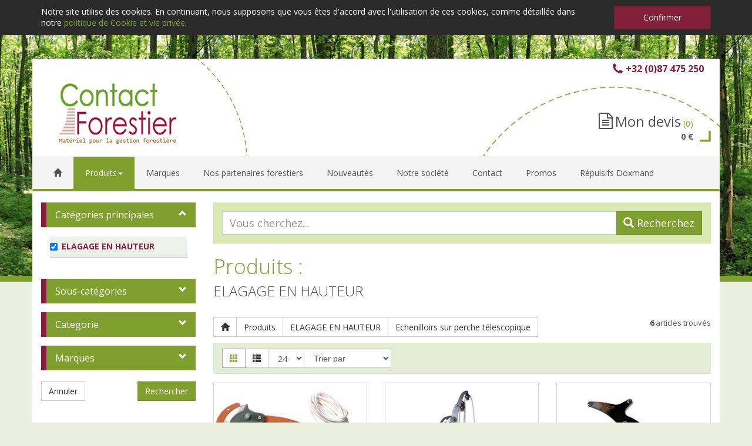

--- FILE ---
content_type: text/html; charset=utf-8
request_url: https://www.contactforestier.be/fr/produits/products/THGrp_Cod/030/TGrp_Cod/030017
body_size: 18533
content:


<!DOCTYPE html>
<html>
<head prefix="og: http://ogp.me/ns#">
    <meta http-equiv="Content-Type" content="text/html; charset=utf-8">
    <meta name="viewport" content="width=device-width, initial-scale=1">
    <meta name="author" content="Contact Forestier">
        <meta name="description" content="Tout l&#39;outillage et le mat&#233;riel forestiers pour professionnels de la for&#234;t. Panneaux forestiers.">
        <meta name="keywords" content="forestier, outillage, balisage, scies, &#233;lagage, bois, clinom&#232;tre, zimmer, barri&#232;res, gaines, protection, plantations, gibiers, tron&#231;onneuse, compas, nort&#232;ne, topofil, panneaux, perfor, for&#234;t, dendrom&#233;trie">
        <meta property="og:site_name" content="Contact Forestier">
        <meta property="og:title" content="Contact Forestier: catalogue produits">
        <meta property="og:description" content="Tout l&#39;outillage et le mat&#233;riel forestiers pour professionnels de la for&#234;t. Panneaux forestiers.">
        <meta property="og:url" content="https://www.contactforestier.be/fr/produits/products/THGrp_Cod/030/TGrp_Cod/030017">
        <meta property="og:image" content="http://www.contactforestier.be/images/logo-header2020.jpg">
        <meta itemprop="image" content="http://www.contactforestier.be/images/logo-header2020.jpg" />
    <meta name="siteinfo" content="http://www.contactforestier.be/robots.txt">
    <meta name="robots" content="index, follow">
    <meta name="siteinfo" content="http://www.contactforestier.be/robots.txt">
    <meta name="revisit-after" content="7 days">
    <meta name="geo.region" content="BE-BE">
    <meta name="geo.placename" content="Solwaster">
    <meta name="city" content="Solwaster">
    <meta name="country" content="Belgique">
    <meta name="zipcode" content="4845">
    <meta name="audience" content="all">
    <meta http-equiv="imagetoolbar" content="false">
    <link rel="apple-touch-icon" sizes="57x57" href="/images/favicon/apple-icon-57x57.png">
    <link rel="apple-touch-icon" sizes="60x60" href="/images/favicon/apple-icon-60x60.png">
    <link rel="apple-touch-icon" sizes="72x72" href="/images/favicon/apple-icon-72x72.png">
    <link rel="apple-touch-icon" sizes="76x76" href="/images/favicon/apple-icon-76x76.png">
    <link rel="apple-touch-icon" sizes="114x114" href="/images/favicon/apple-icon-114x114.png">
    <link rel="apple-touch-icon" sizes="120x120" href="/images/favicon/apple-icon-120x120.png">
    <link rel="apple-touch-icon" sizes="144x144" href="/images/favicon/apple-icon-144x144.png">
    <link rel="apple-touch-icon" sizes="152x152" href="/images/favicon/apple-icon-152x152.png">
    <link rel="apple-touch-icon" sizes="180x180" href="/images/favicon/apple-icon-180x180.png">
    <link rel="icon" type="image/png" sizes="192x192" href="/images/favicon/android-icon-192x192.png">
    <link rel="icon" type="image/png" sizes="32x32" href="/images/favicon/favicon-32x32.png">
    <link rel="icon" type="image/png" sizes="96x96" href="/images/favicon/favicon-96x96.png">
    <link rel="icon" type="image/png" sizes="16x16" href="/images/favicon/favicon-16x16.png">
    <link rel="manifest" href="/images/favicon/manifest.json">
    <meta name="msapplication-TileColor" content="#7fa02f">
    <meta name="msapplication-TileImage" content="/images/favicon/ms-icon-144x144.png">
    <meta name="theme-color" content="#7fa02f">
    <link rel="canonical" href="https://www.contactforestier.be/fr/produits/products/THGrp_Cod/030/TGrp_Cod/030017" />
    <title>ELAGAGE EN HAUTEUR &amp; Echenilloirs sur perche t&#233;lescopique - Contact Forestier</title>
    <link id="pagestyle" rel="stylesheet" type="text/css" href='/s/638659695520769797/css/themes/contafore/theme.min.css'>
    <script src="//ajax.googleapis.com/ajax/libs/jquery/1.12.0/jquery.min.js"></script>
    <script src="/WebUM7/modernizr?v=cO7nWnR1xjLF3SZc69OkqIBL25ppZIQnXLXzLaZPsY41"></script>

    <script src="/WebUM7/scripts?v=TVg4HNLfyndwty5Tfb5uSeSU-NQwbaUCrIRzB7nRxHw1"></script>

    <script src="/WebSH3/scripts?v=itEvDI5KB6s10I0jMp69CoUNjGFYpvJaFiVbBrxbTC01"></script>

    
    

<script type="text/javascript">
    var contourDateFormat = "dd/mm/yy";
</script>
<script src="/App_Plugins/UmbracoForms/Assets/umbracoforms.js" type="text/javascript"></script>
<script type="text/javascript">

    $(document).ready(function () {

        $('#3217096d-aa5a-4f87-99b8-015ee25b4926').bootstrapValidator({
            excluded: ':disabled'
        });

        $(this).find(".datepickerfield input").each(function (index) {
            var min = new moment($(this).attr('data-bv-date-min'), 'DD.MM.YYYY', true).add(-1, 'days');
            var max =  new moment($(this).attr('data-bv-date-max'), 'DD.MM.YYYY', true).add(1, 'days');
            var required = $(this).prop('required');
            $('#3217096d-aa5a-4f87-99b8-015ee25b4926').bootstrapValidator('addField', $(this).attr("name"), {
                validators: {
                    callback: {
                        message:  $(this).attr("data-bv-date-range-message"),
                        callback: function(value, validator) {

                            if (required == false && value == ''){
                                return true;
                            }
                            else{
                                var m = new moment(value, 'DD.MM.YYYY', true);
                                if (!m.isValid()) {
                                    return false;
                                }

                                if(min.year() <= 0 & max.year() <= 0){
                                    return true;
                                }
                                else if(min.year() <= 0){
                                    return  m.isBefore(max);
                                }
                                else if(max.year() <= 0){
                                    return  m.isAfter(min);
                                }
                                else{
                                    // Check if the date in our range
                                    return m.isAfter(min) && m.isBefore(max);
                                }
                            }
                        }
                    }
                }
            })
        });


        $('#3217096d-aa5a-4f87-99b8-015ee25b4926 .datepickerfield').on('dp.change dp.show', function (e) {
            // Revalidate the date when user change it
            $('#3217096d-aa5a-4f87-99b8-015ee25b4926').bootstrapValidator('revalidateField', $($(this).find("input")).attr("name"));

        });
        $('#3217096d-aa5a-4f87-99b8-015ee25b4926 select').change(function (e) {
            // revalidate the color when it is changed
            $('#3217096d-aa5a-4f87-99b8-015ee25b4926').bootstrapValidator('revalidateField', $(this).attr("name"));
        })

        $('[data-toggle="tooltip"]').tooltip();

    });

    var contourFieldValues;

    (function ($) {
        $(function () {

            $("#contour_form_Search .contourPage input").change(function() {
                PopulateFieldValues();
                CheckRules();
            });

            $("#contour_form_Search .contourPage select").change(function () {
                PopulateFieldValues();
                CheckRules();
            });

            PopulateFieldValues();
            CheckRules();
        });

    } (jQuery));

    function PopulateFieldValues()
    {
        //fill field values
        //contourFieldValues = new Array();
        PopulateRecordValues();

        $("#contour_form_Search .contourPage select").each(function() {
            contourFieldValues[$(this).attr("id")] = $("option[value='" + $(this).val() + "']", $(this)).text();
        });

        $("#contour_form_Search .contourPage input").each(function() {



            if($(this).attr('type') == "text"){
                contourFieldValues[$(this).attr("id")] = $(this).val();
            }

            if($(this).attr('type') == "radio"){
                if($(this).is(':checked'))
                {
                    contourFieldValues[$(this).attr("name")] = $(this).val();
                }
            }

            if($(this).attr('type') == "checkbox"){

                if($(this).attr('id') != $(this).attr('name'))
                {
                    if($(this).is(':checked'))
                    {
                        if(contourFieldValues[$(this).attr("name")] == null)
                        {
                            contourFieldValues[$(this).attr("name")] = $(this).val();
                        }
                        else
                        {
                            contourFieldValues[$(this).attr("name")] += "," + $(this).val();
                        }
                    }
                } else {

                    contourFieldValues[$(this).attr("name")] = $(this).is(':checked').toString();
                }
            }

        });
    }

    function PopulateRecordValues() {
        contourFieldValues = new Array();

        
    }

    function CheckRules() {


    }
</script>

    <link id="pagestyle" rel="stylesheet" type="text/css" href='/s/636377100403234057/css/print.min.css' media="print" />
    <link id="pagestyle" rel="stylesheet" type="text/css" href='/s/636377100715359394/css/smoothproducts.min.css' />
    <link href='https://fonts.googleapis.com/css?family=Open+Sans:400,300,700' rel='stylesheet' type='text/css'>
    <script async src="/scripts/googleMap.js"></script>
    <script async src="//maps.googleapis.com/maps/api/js?key=AIzaSyA9gxbslr4RAOR_2eQdeXfTIaYYOMmUT2w&callback=initialize" type="text/javascript"></script>
</head>
<body>
            <div class="background_image hidden-xs" style="background-image: url('/media/1111/shutterstock_105672602-light.jpg?crop=0.27304253472222223,0,0.1390668402777778,0&amp;cropmode=percentage&amp;width=900&amp;height=480&amp;rnd=131257524420000000&amp;quality=65');"></div>

    
    <!--googleoff: all-->
        <div class="robots-nocontent hidden-print">
            <div id="cookieContainer" class="cookieBanner">
                <div class="container">
                    <div class="row">
                        <div class="col-sm-10"><p>Notre site utilise des cookies. En continuant, nous supposons que vous êtes d'accord avec l'utilisation de ces cookies, comme détaillée dans notre <a href="/fr/informations/protection-des-donnees">politique de Cookie et vie privée</a>.</p></div>
                        <div id="cookieBannerClose" class="col-sm-2 cookieBanner-close"><button class="btn btn-danger btn-block btn-lg">Confirmer</button></div>
                    </div>
                </div>
            </div>
        </div>

    <div class="container main-container">
        <header class="header-class">
            

<div class="main-header">
    <div class="row nosidemargin">
        <!-- Logo Start -->
        <div class="col-xs-12 col-sm-6 col-md-4">
            <a class="logo big hidden-xs hidden-sm" href="/">
                <img src="/images/logo-header2020.jpg" title="Contact Forestier sprl" alt="Contact Forestier sprl" />
            </a>
            <a class="logo small visible-xs visible-sm" href="/">
                <img src="/images/logo-header-sm2020.jpg" title="Contact Forestier sprl" alt="Contact Forestier sprl" class="img-responsive center-block-xs" />
            </a>
        </div>
        <div class="col-xs-12 col-sm-6 col-md-8">
            <div class="row">
                <!--Languages Starts -->
                <div class="col-sm-12 disp-in-xs">
                    

                    
                    <span class="phonenumber pull-right hidden-xs"><i class="fa fa-phone fa-lg fa-fw" aria-hidden="true"></i>+32 (0)87 475 250</span>
                </div>
                
                <div class="col-sm-9 col-sm-offset-3 col-md-6 col-md-offset-6 col-lg-5 col-lg-offset-7 cart disp-in-xs">
                    <!-- Shopping Cart Starts -->
                    <div id="ShoppingCartSummary">
                        
<!-- Shopping Cart Starts -->
<button type="button" data-toggle="dropdown" id="cart" class="btn btn-primary btn-cart dropdown-toggle pull-right">
    <i class="fa fa-file-text-o fa-2x" aria-hidden="true"></i>
    <span class="cart-text ">Mon devis</span>
    <span class="cart-items">(0)</span><br />
    <span class="cart-total hidden-xs">0 €</span>
    
</button>
<ul class="dropdown-menu pull-right">
    <li class="cart-wrapper">
        <table class="table hcart">
            <tbody>
            </tbody>
        </table>
    </li>
    <li>
        <table class="table total">
            <tbody>
                <tr>
                    <td class="text-right"><strong>Sous-total</strong></td>
                    <td class="text-right">0,00 €</td>
                </tr>



                <tr>
                    <td class="text-right"><strong>TVA</strong></td>
                    <td class="text-right">0,00 €</td>
                </tr>
                <tr>
                    <td class="text-right"><h4>Total</h4></td>
                    <td class="text-right"><h4>0,00 €</h4></td>
                </tr>
            </tbody>
        </table>

        <div class="pull-right">
            <a href="/fr/shop/checkout" class="btn btn-default checkout-btn">Envoyer</a>
            <a href="/fr/shop/cart" class="btn btn-primary cart-btn">Mon devis</a>
        </div>
    </li>

</ul>
<!-- Shopping Cart Ends -->

                    </div>
                </div>
                <div class="col-xs-12 col-sm-9 col-sm-offset-3 col-md-6 col-md-offset-6 col-lg-5 col-lg-offset-7 ">
                    <!-- Wunschliste Start -->
                    <div id="WishlistCartSummary" class="margTop">
                        

                    </div>
                </div>
            </div>
        </div>
    </div>
</div>
<nav class="navbar navbar-default hidden-xs hidden-sm">   
        <div class="collapse navbar-collapse" id="">
            

    <ul class="nav navbar-nav dropdown" role="menu">
            <li class="hidden-xs hidden-sm"><a href="/fr/"><span class="glyphicon glyphicon-home" aria-hidden="true"></span></a></li>

                <li class="active dropdown Produits gray_hover">

                    <a href="/fr/produits"><span>Produits</span><i class='caret hidden-xs'></i></a>
                    <div class="dropdow-btn glyphicon glyphicon-plus visible-xs" data-toggle="dropdown" data-delay="10"></div>

                    <ul class="dropdown-menu">
                        <li class="grid-demo">
                            <ul class="row-fluid subnavigation">
                                    <li class="col-md-4 subnav-child nav-block-view active">
                                        <a href="/fr/produits/products/THGrp_Cod/001" class="sublink">TREUILS PORTABLES</a>

                                            <ul class="subnavigation_lev2">
                                                    <li>
                                                        <a href="/fr/produits/products/THGrp_Cod/001/TGrp_Cod/001010">Treuils thermiques Portable Winch - Traction</a>
                                                    </li>
                                                    <li>
                                                        <a href="/fr/produits/products/THGrp_Cod/001/TGrp_Cod/001015">Treuils thermiques Portable Winch - Levage</a>
                                                    </li>
                                                    <li>
                                                        <a href="/fr/produits/products/THGrp_Cod/001/TGrp_Cod/001020">Accessoires treuils Portable Winch</a>
                                                    </li>
                                                    <li>
                                                        <a href="/fr/produits/products/THGrp_Cod/001/TGrp_Cod/001030">Treuils &#224; c&#226;ble Tirfor</a>
                                                    </li>
                                            </ul>

                                    </li>
                                    <li class="col-md-4 subnav-child nav-block-view active">
                                        <a href="/fr/produits/products/THGrp_Cod/005" class="sublink">EXPLOITATION - COUPE DE BOIS</a>

                                            <ul class="subnavigation_lev2">
                                                    <li>
                                                        <a href="/fr/produits/products/THGrp_Cod/005/TGrp_Cod/005200">Lames pour broyeurs de branches GTM</a>
                                                    </li>
                                                    <li>
                                                        <a href="/fr/produits/products/THGrp_Cod/005/TGrp_Cod/005500">Outillages divers</a>
                                                    </li>
                                                    <li>
                                                        <a href="/fr/produits/products/THGrp_Cod/005/TGrp_Cod/005600">Sapies - Leviers - Pinces</a>
                                                    </li>
                                                    <li>
                                                        <a href="/fr/produits/products/THGrp_Cod/005/TGrp_Cod/005700">Merlins - Coins - Haches</a>
                                                    </li>
                                                    <li>
                                                        <a href="/fr/produits/products/THGrp_Cod/005/TGrp_Cod/005800">Limes - gabarits de coupe - m&#232;tres</a>
                                                    </li>
                                            </ul>

                                    </li>
                                    <li class="col-md-4 subnav-child nav-block-view active">
                                        <a href="/fr/produits/products/THGrp_Cod/010" class="sublink">OUTILLAGE FORESTIER</a>

                                            <ul class="subnavigation_lev2">
                                                    <li>
                                                        <a href="/fr/produits/products/THGrp_Cod/010/TGrp_Cod/010010">Plantation</a>
                                                    </li>
                                                    <li>
                                                        <a href="/fr/produits/products/THGrp_Cod/010/TGrp_Cod/010020">Pulv&#233;risation </a>
                                                    </li>
                                                    <li>
                                                        <a href="/fr/produits/products/THGrp_Cod/010/TGrp_Cod/010030">D&#233;gagement - Entretien</a>
                                                    </li>
                                                    <li>
                                                        <a href="/fr/produits/products/THGrp_Cod/010/TGrp_Cod/010040">Marquage - Signalisation</a>
                                                    </li>
                                                    <li>
                                                        <a href="/fr/produits/products/THGrp_Cod/010/TGrp_Cod/010050">Pointage - Comptage</a>
                                                    </li>
                                            </ul>

                                    </li>
                                    <li class="col-md-4 subnav-child nav-block-view active">
                                        <a href="/fr/produits/products/THGrp_Cod/020" class="sublink">SECATEURS - EBRANCHEURS - CISAILLES</a>

                                            <ul class="subnavigation_lev2">
                                                    <li>
                                                        <a href="/fr/produits/products/THGrp_Cod/020/TGrp_Cod/020010">S&#233;cateurs</a>
                                                    </li>
                                                    <li>
                                                        <a href="/fr/produits/products/THGrp_Cod/020/TGrp_Cod/020012">Infaco Electrocoup &amp; Powercoup</a>
                                                    </li>
                                                    <li>
                                                        <a href="/fr/produits/products/THGrp_Cod/020/TGrp_Cod/020020">Ebrancheurs - cisailles</a>
                                                    </li>
                                                    <li>
                                                        <a href="/fr/produits/products/THGrp_Cod/020/TGrp_Cod/020025">Accessoires et pi&#232;ces pour s&#233;cateurs</a>
                                                    </li>
                                            </ul>

                                    </li>
                                    <li class="col-md-4 subnav-child nav-block-view active">
                                        <a href="/fr/produits/products/THGrp_Cod/025" class="sublink">SCIES EGOINES</a>

                                            <ul class="subnavigation_lev2">
                                                    <li>
                                                        <a href="/fr/produits/products/THGrp_Cod/025/TGrp_Cod/025010">Scies pliables</a>
                                                    </li>
                                                    <li>
                                                        <a href="/fr/produits/products/THGrp_Cod/025/TGrp_Cod/025020">Scies &#233;go&#239;nes</a>
                                                    </li>
                                                    <li>
                                                        <a href="/fr/produits/products/THGrp_Cod/025/TGrp_Cod/025030">Lames de scies</a>
                                                    </li>
                                                    <li>
                                                        <a href="/fr/produits/products/THGrp_Cod/025/TGrp_Cod/025040">Outdoor Bushcraft</a>
                                                    </li>
                                            </ul>

                                    </li>
                                    <li class="col-md-4 subnav-child nav-block-view active">
                                        <a href="/fr/produits/products/THGrp_Cod/030" class="sublink">ELAGAGE EN HAUTEUR</a>

                                            <ul class="subnavigation_lev2">
                                                    <li>
                                                        <a href="/fr/produits/products/THGrp_Cod/030/TGrp_Cod/030010">Scies sur perche t&#233;lescopique</a>
                                                    </li>
                                                    <li>
                                                        <a href="/fr/produits/products/THGrp_Cod/030/TGrp_Cod/030015">Lames de scies sur perche</a>
                                                    </li>
                                                    <li>
                                                        <a href="/fr/produits/products/THGrp_Cod/030/TGrp_Cod/030017">Echenilloirs sur perche t&#233;lescopique</a>
                                                    </li>
                                            </ul>

                                    </li>
                                    <li class="col-md-4 subnav-child nav-block-view active">
                                        <a href="/fr/produits/products/THGrp_Cod/040" class="sublink">ASCENSION - DEMONTAGE</a>

                                            <ul class="subnavigation_lev2">
                                                    <li>
                                                        <a href="/fr/produits/products/THGrp_Cod/040/TGrp_Cod/040030">Mousquetons</a>
                                                    </li>
                                            </ul>

                                    </li>
                                    <li class="col-md-4 subnav-child nav-block-view active">
                                        <a href="/fr/produits/products/THGrp_Cod/050" class="sublink">PROTECTION INDIVIDUELLE</a>

                                            <ul class="subnavigation_lev2">
                                                    <li>
                                                        <a href="/fr/produits/products/THGrp_Cod/050/TGrp_Cod/050010">Casques - Antibruit - Accessoires</a>
                                                    </li>
                                                    <li>
                                                        <a href="/fr/produits/products/THGrp_Cod/050/TGrp_Cod/050020">Manchettes - Gants</a>
                                                    </li>
                                                    <li>
                                                        <a href="/fr/produits/products/THGrp_Cod/050/TGrp_Cod/050040">Pantalons - Salopettes - Vestes - Jambi&#232;res</a>
                                                    </li>
                                                    <li>
                                                        <a href="/fr/produits/products/THGrp_Cod/050/TGrp_Cod/050050">Chaussures - Bottes - Gu&#234;tres</a>
                                                    </li>
                                                    <li>
                                                        <a href="/fr/produits/products/THGrp_Cod/050/TGrp_Cod/050060">Divers</a>
                                                    </li>
                                            </ul>

                                    </li>
                                    <li class="col-md-4 subnav-child nav-block-view active">
                                        <a href="/fr/produits/products/THGrp_Cod/060" class="sublink">INSTRUMENTS DE MESURE</a>

                                            <ul class="subnavigation_lev2">
                                                    <li>
                                                        <a href="/fr/produits/products/THGrp_Cod/060/TGrp_Cod/060010">Dendrom&#233;trie</a>
                                                    </li>
                                                    <li>
                                                        <a href="/fr/produits/products/THGrp_Cod/060/TGrp_Cod/060020">Rubans - Chevill&#232;res - Compas</a>
                                                    </li>
                                                    <li>
                                                        <a href="/fr/produits/products/THGrp_Cod/060/TGrp_Cod/060030">Arpentage - Topographie</a>
                                                    </li>
                                                    <li>
                                                        <a href="/fr/produits/products/THGrp_Cod/060/TGrp_Cod/060040">Boussoles de rel&#232;vement</a>
                                                    </li>
                                                    <li>
                                                        <a href="/fr/produits/products/THGrp_Cod/060/TGrp_Cod/060050">Sondes - pH m&#232;tres - Tari&#232;res</a>
                                                    </li>
                                            </ul>

                                    </li>
                                    <li class="col-md-4 subnav-child nav-block-view active">
                                        <a href="/fr/produits/products/THGrp_Cod/070" class="sublink">OPTIQUE - OBSERVATION</a>

                                            <ul class="subnavigation_lev2">
                                                    <li>
                                                        <a href="/fr/produits/products/THGrp_Cod/070/TGrp_Cod/070010">Boussoles - Curvim&#232;tres</a>
                                                    </li>
                                                    <li>
                                                        <a href="/fr/produits/products/THGrp_Cod/070/TGrp_Cod/070020">Jumelles - Monoculaires</a>
                                                    </li>
                                                    <li>
                                                        <a href="/fr/produits/products/THGrp_Cod/070/TGrp_Cod/070030">Cam&#233;ras d&#39;observation de gibier</a>
                                                    </li>
                                                    <li>
                                                        <a href="/fr/produits/products/THGrp_Cod/070/TGrp_Cod/070040">Lampes - Torches</a>
                                                    </li>
                                            </ul>

                                    </li>
                                    <li class="col-md-4 subnav-child nav-block-view active">
                                        <a href="/fr/produits/products/THGrp_Cod/080" class="sublink">PROTECTION DES PLANTATIONS</a>

                                            <ul class="subnavigation_lev2">
                                                    <li>
                                                        <a href="/fr/produits/products/THGrp_Cod/080/TGrp_Cod/080010">Soin des arbres</a>
                                                    </li>
                                                    <li>
                                                        <a href="/fr/produits/products/THGrp_Cod/080/TGrp_Cod/080020">R&#233;pulsifs gibier</a>
                                                    </li>
                                                    <li>
                                                        <a href="/fr/produits/products/THGrp_Cod/080/TGrp_Cod/080040">Contre l&#39;&#233;corcement et le frottis</a>
                                                    </li>
                                                    <li>
                                                        <a href="/fr/produits/products/THGrp_Cod/080/TGrp_Cod/080050">Ligature - Paillage</a>
                                                    </li>
                                            </ul>

                                    </li>
                                    <li class="col-md-4 subnav-child nav-block-view active">
                                        <a href="/fr/produits/products/THGrp_Cod/090" class="sublink">GAINES - TUTEURS</a>

                                            <ul class="subnavigation_lev2">
                                                    <li>
                                                        <a href="/fr/produits/products/THGrp_Cod/090/TGrp_Cod/090010">Corsets - Tubes</a>
                                                    </li>
                                                    <li>
                                                        <a href="/fr/produits/products/THGrp_Cod/090/TGrp_Cod/090020">Gaines en poly&#233;thyl&#232;ne</a>
                                                    </li>
                                                    <li>
                                                        <a href="/fr/produits/products/THGrp_Cod/090/TGrp_Cod/090030">Protections biod&#233;gradables</a>
                                                    </li>
                                                    <li>
                                                        <a href="/fr/produits/products/THGrp_Cod/090/TGrp_Cod/090040">Tuteurs</a>
                                                    </li>
                                            </ul>

                                    </li>
                                    <li class="col-md-4 subnav-child nav-block-view active">
                                        <a href="/fr/produits/products/THGrp_Cod/100" class="sublink">CLOTURES - PIQUETS</a>

                                            <ul class="subnavigation_lev2">
                                                    <li>
                                                        <a href="/fr/produits/products/THGrp_Cod/100/TGrp_Cod/100010">Cl&#244;tures galvanis&#233;es</a>
                                                    </li>
                                                    <li>
                                                        <a href="/fr/produits/products/THGrp_Cod/100/TGrp_Cod/100030">Piquets-tuteurs &#233;pic&#233;a</a>
                                                    </li>
                                                    <li>
                                                        <a href="/fr/produits/products/THGrp_Cod/100/TGrp_Cod/100040">Cl&#244;tures plastifi&#233;es</a>
                                                    </li>
                                                    <li>
                                                        <a href="/fr/produits/products/THGrp_Cod/100/TGrp_Cod/100060">Piquets en ch&#226;taignier</a>
                                                    </li>
                                            </ul>

                                    </li>
                                    <li class="col-md-4 subnav-child nav-block-view active">
                                        <a href="/fr/produits/products/THGrp_Cod/110" class="sublink">BARRIERES FORESTIERES</a>

                                            <ul class="subnavigation_lev2">
                                                    <li>
                                                        <a href="/fr/produits/products/THGrp_Cod/110/TGrp_Cod/110010">Barri&#232;res foresti&#232;res</a>
                                                    </li>
                                                    <li>
                                                        <a href="/fr/produits/products/THGrp_Cod/110/TGrp_Cod/110040">Accessoires pour barri&#232;res</a>
                                                    </li>
                                            </ul>

                                    </li>
                                    <li class="col-md-4 subnav-child nav-block-view active">
                                        <a href="/fr/produits/products/THGrp_Cod/120" class="sublink">SIGNALISATION - PANNEAUX</a>

                                            <ul class="subnavigation_lev2">
                                                    <li>
                                                        <a href="/fr/produits/products/THGrp_Cod/120/TGrp_Cod/120020">Signalisation cyn&#233;g&#233;tique</a>
                                                    </li>
                                                    <li>
                                                        <a href="/fr/produits/products/THGrp_Cod/120/TGrp_Cod/120030">Signalisation foresti&#232;re</a>
                                                    </li>
                                            </ul>

                                    </li>
                                    <li class="col-md-4 subnav-child nav-block-view active">
                                        <a href="/fr/produits/products/THGrp_Cod/130" class="sublink">BALISAGE DE PROMENADES</a>

                                            <ul class="subnavigation_lev2">
                                                    <li>
                                                        <a href="/fr/produits/products/THGrp_Cod/130/TGrp_Cod/130010">R&#233;f&#233;rences principales</a>
                                                    </li>
                                                    <li>
                                                        <a href="/fr/produits/products/THGrp_Cod/130/TGrp_Cod/130015">Jalons - Balises - Signes</a>
                                                    </li>
                                                    <li>
                                                        <a href="/fr/produits/products/THGrp_Cod/130/TGrp_Cod/130040">Panneaux de d&#233;part</a>
                                                    </li>
                                            </ul>

                                    </li>
                                    <li class="col-md-4 subnav-child nav-block-view active">
                                        <a href="/fr/produits/products/THGrp_Cod/140" class="sublink">MOBILIERS ET INFRASTRUCTURES</a>

                                            <ul class="subnavigation_lev2">
                                                    <li>
                                                        <a href="/fr/produits/products/THGrp_Cod/140/TGrp_Cod/140010">Panneaux - Bancs - Tables - Poubelles</a>
                                                    </li>
                                                    <li>
                                                        <a href="/fr/produits/products/THGrp_Cod/140/TGrp_Cod/140020">Pupitres - Panneaux didactiques</a>
                                                    </li>
                                            </ul>

                                    </li>
                                    <li class="col-md-4 subnav-child nav-block-view active">
                                        <a href="/fr/produits/products/THGrp_Cod/170" class="sublink">PRODUITS DIVERS</a>

                                            <ul class="subnavigation_lev2">
                                                    <li>
                                                        <a href="/fr/produits/products/THGrp_Cod/170/TGrp_Cod/170020">Gestion cyn&#233;g&#233;tique</a>
                                                    </li>
                                            </ul>

                                    </li>

                            </ul>
                        </li>
                    </ul>

                </li>
                <li class="dropdown">
                    <a href="/fr/marques ">
                        <span>
                            Marques
                        </span>
                    </a>
                </li>
                <li class="dropdown">
                    <a href="/fr/liens ">
                        <span>
                            Nos partenaires forestiers
                        </span>
                    </a>
                </li>
                <li class="dropdown">
                    <a href="/fr/nouveautes ">
                        <span>
                            Nouveaut&#233;s
                        </span>
                    </a>
                </li>
                <li class="dropdown">
                    <a href="/fr/notre-societe ">
                        <span>
                            Notre soci&#233;t&#233;
                        </span>
                    </a>
                </li>
                <li class="dropdown">
                    <a href="/fr/contact ">
                        <span>
                            Contact
                        </span>
                    </a>
                </li>
                <li class="dropdown">
                    <a href="/fr/promos ">
                        <span>
                            Promos
                        </span>
                    </a>
                </li>
                <li class="dropdown">
                    <a href="/fr/repulsifs-doxmand ">
                        <span>
                            R&#233;pulsifs Doxmand
                        </span>
                    </a>
                </li>

        

    </ul>


        </div>  
</nav>
<nav class="navbar navbar-default visible-xs visible-sm">
    <div class="container">
        <div class="navbar-header">
            <button type="button" class="navbar-toggle collapsed" data-toggle="collapse" data-target="#bs-navbar-collapse-1" aria-expanded="false">
                <span class="sr-only">Toggle navigation</span>
                <span class="icon-bar"></span>
                <span class="icon-bar"></span>
                <span class="icon-bar"></span>
            </button>
            <div class="pull-left">
                <a class="navbar-brand" href="/"><i class="glyphicon glyphicon-home"></i></a>
            </div>
        </div>
        <div class="collapse navbar-collapse" id="bs-navbar-collapse-1">
                    <ul class="nav navbar-nav dropdown" role="menu">
                    <li class="active dropdown ">
                        
                        
                        <a href="/fr/produits">Produits <span class='caret hidden-xs hidden-sm'></span></a>
                        <div class="dropdow-btn glyphicon glyphicon-plus visible-xs visible-sm" data-toggle="dropdown" data-delay="10"></div>

                                <ul class=" dropdown-menu multi-level" role="menu">
                    <li class=" dropdown-submenu ">
                        
                        
                        <a href="/fr/produits/products/THGrp_Cod/001">TREUILS PORTABLES </a>
                        <div class="dropdow-btn glyphicon glyphicon-plus visible-xs visible-sm" data-toggle="dropdown" data-delay="10"></div>

                                <ul class=" dropdown-menu multi-level" role="menu">
                    <li class="dropdown">                  
                        <a href="/fr/produits/products/THGrp_Cod/001/TGrp_Cod/001010">Treuils thermiques Portable Winch - Traction</a>
                    </li>
                    <li class="dropdown">                  
                        <a href="/fr/produits/products/THGrp_Cod/001/TGrp_Cod/001015">Treuils thermiques Portable Winch - Levage</a>
                    </li>
                    <li class="dropdown">                  
                        <a href="/fr/produits/products/THGrp_Cod/001/TGrp_Cod/001020">Accessoires treuils Portable Winch</a>
                    </li>
                    <li class="dropdown">                  
                        <a href="/fr/produits/products/THGrp_Cod/001/TGrp_Cod/001030">Treuils &#224; c&#226;ble Tirfor</a>
                    </li>
        </ul>

                    </li>
                    <li class=" dropdown-submenu ">
                        
                        
                        <a href="/fr/produits/products/THGrp_Cod/005">EXPLOITATION - COUPE DE BOIS </a>
                        <div class="dropdow-btn glyphicon glyphicon-plus visible-xs visible-sm" data-toggle="dropdown" data-delay="10"></div>

                                <ul class=" dropdown-menu multi-level" role="menu">
                    <li class="dropdown">                  
                        <a href="/fr/produits/products/THGrp_Cod/005/TGrp_Cod/005200">Lames pour broyeurs de branches GTM</a>
                    </li>
                    <li class="dropdown">                  
                        <a href="/fr/produits/products/THGrp_Cod/005/TGrp_Cod/005500">Outillages divers</a>
                    </li>
                    <li class="dropdown">                  
                        <a href="/fr/produits/products/THGrp_Cod/005/TGrp_Cod/005600">Sapies - Leviers - Pinces</a>
                    </li>
                    <li class="dropdown">                  
                        <a href="/fr/produits/products/THGrp_Cod/005/TGrp_Cod/005700">Merlins - Coins - Haches</a>
                    </li>
                    <li class="dropdown">                  
                        <a href="/fr/produits/products/THGrp_Cod/005/TGrp_Cod/005800">Limes - gabarits de coupe - m&#232;tres</a>
                    </li>
        </ul>

                    </li>
                    <li class=" dropdown-submenu ">
                        
                        
                        <a href="/fr/produits/products/THGrp_Cod/010">OUTILLAGE FORESTIER </a>
                        <div class="dropdow-btn glyphicon glyphicon-plus visible-xs visible-sm" data-toggle="dropdown" data-delay="10"></div>

                                <ul class=" dropdown-menu multi-level" role="menu">
                    <li class="dropdown">                  
                        <a href="/fr/produits/products/THGrp_Cod/010/TGrp_Cod/010010">Plantation</a>
                    </li>
                    <li class="dropdown">                  
                        <a href="/fr/produits/products/THGrp_Cod/010/TGrp_Cod/010020">Pulv&#233;risation </a>
                    </li>
                    <li class="dropdown">                  
                        <a href="/fr/produits/products/THGrp_Cod/010/TGrp_Cod/010030">D&#233;gagement - Entretien</a>
                    </li>
                    <li class="dropdown">                  
                        <a href="/fr/produits/products/THGrp_Cod/010/TGrp_Cod/010040">Marquage - Signalisation</a>
                    </li>
                    <li class="dropdown">                  
                        <a href="/fr/produits/products/THGrp_Cod/010/TGrp_Cod/010050">Pointage - Comptage</a>
                    </li>
        </ul>

                    </li>
                    <li class=" dropdown-submenu ">
                        
                        
                        <a href="/fr/produits/products/THGrp_Cod/020">SECATEURS - EBRANCHEURS - CISAILLES </a>
                        <div class="dropdow-btn glyphicon glyphicon-plus visible-xs visible-sm" data-toggle="dropdown" data-delay="10"></div>

                                <ul class=" dropdown-menu multi-level" role="menu">
                    <li class="dropdown">                  
                        <a href="/fr/produits/products/THGrp_Cod/020/TGrp_Cod/020010">S&#233;cateurs</a>
                    </li>
                    <li class="dropdown">                  
                        <a href="/fr/produits/products/THGrp_Cod/020/TGrp_Cod/020012">Infaco Electrocoup &amp; Powercoup</a>
                    </li>
                    <li class="dropdown">                  
                        <a href="/fr/produits/products/THGrp_Cod/020/TGrp_Cod/020020">Ebrancheurs - cisailles</a>
                    </li>
                    <li class="dropdown">                  
                        <a href="/fr/produits/products/THGrp_Cod/020/TGrp_Cod/020025">Accessoires et pi&#232;ces pour s&#233;cateurs</a>
                    </li>
        </ul>

                    </li>
                    <li class=" dropdown-submenu ">
                        
                        
                        <a href="/fr/produits/products/THGrp_Cod/025">SCIES EGOINES </a>
                        <div class="dropdow-btn glyphicon glyphicon-plus visible-xs visible-sm" data-toggle="dropdown" data-delay="10"></div>

                                <ul class=" dropdown-menu multi-level" role="menu">
                    <li class="dropdown">                  
                        <a href="/fr/produits/products/THGrp_Cod/025/TGrp_Cod/025010">Scies pliables</a>
                    </li>
                    <li class="dropdown">                  
                        <a href="/fr/produits/products/THGrp_Cod/025/TGrp_Cod/025020">Scies &#233;go&#239;nes</a>
                    </li>
                    <li class="dropdown">                  
                        <a href="/fr/produits/products/THGrp_Cod/025/TGrp_Cod/025030">Lames de scies</a>
                    </li>
                    <li class="dropdown">                  
                        <a href="/fr/produits/products/THGrp_Cod/025/TGrp_Cod/025040">Outdoor Bushcraft</a>
                    </li>
        </ul>

                    </li>
                    <li class="active dropdown-submenu ">
                        
                        
                        <a href="/fr/produits/products/THGrp_Cod/030">ELAGAGE EN HAUTEUR </a>
                        <div class="dropdow-btn glyphicon glyphicon-plus visible-xs visible-sm" data-toggle="dropdown" data-delay="10"></div>

                                <ul class=" dropdown-menu multi-level" role="menu">
                    <li class="dropdown">                  
                        <a href="/fr/produits/products/THGrp_Cod/030/TGrp_Cod/030010">Scies sur perche t&#233;lescopique</a>
                    </li>
                    <li class="dropdown">                  
                        <a href="/fr/produits/products/THGrp_Cod/030/TGrp_Cod/030015">Lames de scies sur perche</a>
                    </li>
                    <li class="active">                  
                        <a href="/fr/produits/products/THGrp_Cod/030/TGrp_Cod/030017">Echenilloirs sur perche t&#233;lescopique</a>
                    </li>
        </ul>

                    </li>
                    <li class=" dropdown-submenu ">
                        
                        
                        <a href="/fr/produits/products/THGrp_Cod/040">ASCENSION - DEMONTAGE </a>
                        <div class="dropdow-btn glyphicon glyphicon-plus visible-xs visible-sm" data-toggle="dropdown" data-delay="10"></div>

                                <ul class=" dropdown-menu multi-level" role="menu">
                    <li class="dropdown">                  
                        <a href="/fr/produits/products/THGrp_Cod/040/TGrp_Cod/040030">Mousquetons</a>
                    </li>
        </ul>

                    </li>
                    <li class=" dropdown-submenu ">
                        
                        
                        <a href="/fr/produits/products/THGrp_Cod/050">PROTECTION INDIVIDUELLE </a>
                        <div class="dropdow-btn glyphicon glyphicon-plus visible-xs visible-sm" data-toggle="dropdown" data-delay="10"></div>

                                <ul class=" dropdown-menu multi-level" role="menu">
                    <li class="dropdown">                  
                        <a href="/fr/produits/products/THGrp_Cod/050/TGrp_Cod/050010">Casques - Antibruit - Accessoires</a>
                    </li>
                    <li class="dropdown">                  
                        <a href="/fr/produits/products/THGrp_Cod/050/TGrp_Cod/050020">Manchettes - Gants</a>
                    </li>
                    <li class="dropdown">                  
                        <a href="/fr/produits/products/THGrp_Cod/050/TGrp_Cod/050040">Pantalons - Salopettes - Vestes - Jambi&#232;res</a>
                    </li>
                    <li class="dropdown">                  
                        <a href="/fr/produits/products/THGrp_Cod/050/TGrp_Cod/050050">Chaussures - Bottes - Gu&#234;tres</a>
                    </li>
                    <li class="dropdown">                  
                        <a href="/fr/produits/products/THGrp_Cod/050/TGrp_Cod/050060">Divers</a>
                    </li>
        </ul>

                    </li>
                    <li class=" dropdown-submenu ">
                        
                        
                        <a href="/fr/produits/products/THGrp_Cod/060">INSTRUMENTS DE MESURE </a>
                        <div class="dropdow-btn glyphicon glyphicon-plus visible-xs visible-sm" data-toggle="dropdown" data-delay="10"></div>

                                <ul class=" dropdown-menu multi-level" role="menu">
                    <li class="dropdown">                  
                        <a href="/fr/produits/products/THGrp_Cod/060/TGrp_Cod/060010">Dendrom&#233;trie</a>
                    </li>
                    <li class="dropdown">                  
                        <a href="/fr/produits/products/THGrp_Cod/060/TGrp_Cod/060020">Rubans - Chevill&#232;res - Compas</a>
                    </li>
                    <li class="dropdown">                  
                        <a href="/fr/produits/products/THGrp_Cod/060/TGrp_Cod/060030">Arpentage - Topographie</a>
                    </li>
                    <li class="dropdown">                  
                        <a href="/fr/produits/products/THGrp_Cod/060/TGrp_Cod/060040">Boussoles de rel&#232;vement</a>
                    </li>
                    <li class="dropdown">                  
                        <a href="/fr/produits/products/THGrp_Cod/060/TGrp_Cod/060050">Sondes - pH m&#232;tres - Tari&#232;res</a>
                    </li>
        </ul>

                    </li>
                    <li class=" dropdown-submenu ">
                        
                        
                        <a href="/fr/produits/products/THGrp_Cod/070">OPTIQUE - OBSERVATION </a>
                        <div class="dropdow-btn glyphicon glyphicon-plus visible-xs visible-sm" data-toggle="dropdown" data-delay="10"></div>

                                <ul class=" dropdown-menu multi-level" role="menu">
                    <li class="dropdown">                  
                        <a href="/fr/produits/products/THGrp_Cod/070/TGrp_Cod/070010">Boussoles - Curvim&#232;tres</a>
                    </li>
                    <li class="dropdown">                  
                        <a href="/fr/produits/products/THGrp_Cod/070/TGrp_Cod/070020">Jumelles - Monoculaires</a>
                    </li>
                    <li class="dropdown">                  
                        <a href="/fr/produits/products/THGrp_Cod/070/TGrp_Cod/070030">Cam&#233;ras d&#39;observation de gibier</a>
                    </li>
                    <li class="dropdown">                  
                        <a href="/fr/produits/products/THGrp_Cod/070/TGrp_Cod/070040">Lampes - Torches</a>
                    </li>
        </ul>

                    </li>
                    <li class=" dropdown-submenu ">
                        
                        
                        <a href="/fr/produits/products/THGrp_Cod/080">PROTECTION DES PLANTATIONS </a>
                        <div class="dropdow-btn glyphicon glyphicon-plus visible-xs visible-sm" data-toggle="dropdown" data-delay="10"></div>

                                <ul class=" dropdown-menu multi-level" role="menu">
                    <li class="dropdown">                  
                        <a href="/fr/produits/products/THGrp_Cod/080/TGrp_Cod/080010">Soin des arbres</a>
                    </li>
                    <li class="dropdown">                  
                        <a href="/fr/produits/products/THGrp_Cod/080/TGrp_Cod/080020">R&#233;pulsifs gibier</a>
                    </li>
                    <li class="dropdown">                  
                        <a href="/fr/produits/products/THGrp_Cod/080/TGrp_Cod/080040">Contre l&#39;&#233;corcement et le frottis</a>
                    </li>
                    <li class="dropdown">                  
                        <a href="/fr/produits/products/THGrp_Cod/080/TGrp_Cod/080050">Ligature - Paillage</a>
                    </li>
        </ul>

                    </li>
                    <li class=" dropdown-submenu ">
                        
                        
                        <a href="/fr/produits/products/THGrp_Cod/090">GAINES - TUTEURS </a>
                        <div class="dropdow-btn glyphicon glyphicon-plus visible-xs visible-sm" data-toggle="dropdown" data-delay="10"></div>

                                <ul class=" dropdown-menu multi-level" role="menu">
                    <li class="dropdown">                  
                        <a href="/fr/produits/products/THGrp_Cod/090/TGrp_Cod/090010">Corsets - Tubes</a>
                    </li>
                    <li class="dropdown">                  
                        <a href="/fr/produits/products/THGrp_Cod/090/TGrp_Cod/090020">Gaines en poly&#233;thyl&#232;ne</a>
                    </li>
                    <li class="dropdown">                  
                        <a href="/fr/produits/products/THGrp_Cod/090/TGrp_Cod/090030">Protections biod&#233;gradables</a>
                    </li>
                    <li class="dropdown">                  
                        <a href="/fr/produits/products/THGrp_Cod/090/TGrp_Cod/090040">Tuteurs</a>
                    </li>
        </ul>

                    </li>
                    <li class=" dropdown-submenu ">
                        
                        
                        <a href="/fr/produits/products/THGrp_Cod/100">CLOTURES - PIQUETS </a>
                        <div class="dropdow-btn glyphicon glyphicon-plus visible-xs visible-sm" data-toggle="dropdown" data-delay="10"></div>

                                <ul class=" dropdown-menu multi-level" role="menu">
                    <li class="dropdown">                  
                        <a href="/fr/produits/products/THGrp_Cod/100/TGrp_Cod/100010">Cl&#244;tures galvanis&#233;es</a>
                    </li>
                    <li class="dropdown">                  
                        <a href="/fr/produits/products/THGrp_Cod/100/TGrp_Cod/100030">Piquets-tuteurs &#233;pic&#233;a</a>
                    </li>
                    <li class="dropdown">                  
                        <a href="/fr/produits/products/THGrp_Cod/100/TGrp_Cod/100040">Cl&#244;tures plastifi&#233;es</a>
                    </li>
                    <li class="dropdown">                  
                        <a href="/fr/produits/products/THGrp_Cod/100/TGrp_Cod/100060">Piquets en ch&#226;taignier</a>
                    </li>
        </ul>

                    </li>
                    <li class=" dropdown-submenu ">
                        
                        
                        <a href="/fr/produits/products/THGrp_Cod/110">BARRIERES FORESTIERES </a>
                        <div class="dropdow-btn glyphicon glyphicon-plus visible-xs visible-sm" data-toggle="dropdown" data-delay="10"></div>

                                <ul class=" dropdown-menu multi-level" role="menu">
                    <li class="dropdown">                  
                        <a href="/fr/produits/products/THGrp_Cod/110/TGrp_Cod/110010">Barri&#232;res foresti&#232;res</a>
                    </li>
                    <li class="dropdown">                  
                        <a href="/fr/produits/products/THGrp_Cod/110/TGrp_Cod/110040">Accessoires pour barri&#232;res</a>
                    </li>
        </ul>

                    </li>
                    <li class=" dropdown-submenu ">
                        
                        
                        <a href="/fr/produits/products/THGrp_Cod/120">SIGNALISATION - PANNEAUX </a>
                        <div class="dropdow-btn glyphicon glyphicon-plus visible-xs visible-sm" data-toggle="dropdown" data-delay="10"></div>

                                <ul class=" dropdown-menu multi-level" role="menu">
                    <li class="dropdown">                  
                        <a href="/fr/produits/products/THGrp_Cod/120/TGrp_Cod/120020">Signalisation cyn&#233;g&#233;tique</a>
                    </li>
                    <li class="dropdown">                  
                        <a href="/fr/produits/products/THGrp_Cod/120/TGrp_Cod/120030">Signalisation foresti&#232;re</a>
                    </li>
        </ul>

                    </li>
                    <li class=" dropdown-submenu ">
                        
                        
                        <a href="/fr/produits/products/THGrp_Cod/130">BALISAGE DE PROMENADES </a>
                        <div class="dropdow-btn glyphicon glyphicon-plus visible-xs visible-sm" data-toggle="dropdown" data-delay="10"></div>

                                <ul class=" dropdown-menu multi-level" role="menu">
                    <li class="dropdown">                  
                        <a href="/fr/produits/products/THGrp_Cod/130/TGrp_Cod/130010">R&#233;f&#233;rences principales</a>
                    </li>
                    <li class="dropdown">                  
                        <a href="/fr/produits/products/THGrp_Cod/130/TGrp_Cod/130015">Jalons - Balises - Signes</a>
                    </li>
                    <li class="dropdown">                  
                        <a href="/fr/produits/products/THGrp_Cod/130/TGrp_Cod/130040">Panneaux de d&#233;part</a>
                    </li>
        </ul>

                    </li>
                    <li class=" dropdown-submenu ">
                        
                        
                        <a href="/fr/produits/products/THGrp_Cod/140">MOBILIERS ET INFRASTRUCTURES </a>
                        <div class="dropdow-btn glyphicon glyphicon-plus visible-xs visible-sm" data-toggle="dropdown" data-delay="10"></div>

                                <ul class=" dropdown-menu multi-level" role="menu">
                    <li class="dropdown">                  
                        <a href="/fr/produits/products/THGrp_Cod/140/TGrp_Cod/140010">Panneaux - Bancs - Tables - Poubelles</a>
                    </li>
                    <li class="dropdown">                  
                        <a href="/fr/produits/products/THGrp_Cod/140/TGrp_Cod/140020">Pupitres - Panneaux didactiques</a>
                    </li>
        </ul>

                    </li>
                    <li class=" dropdown-submenu ">
                        
                        
                        <a href="/fr/produits/products/THGrp_Cod/170">PRODUITS DIVERS </a>
                        <div class="dropdow-btn glyphicon glyphicon-plus visible-xs visible-sm" data-toggle="dropdown" data-delay="10"></div>

                                <ul class=" dropdown-menu multi-level" role="menu">
                    <li class="dropdown">                  
                        <a href="/fr/produits/products/THGrp_Cod/170/TGrp_Cod/170020">Gestion cyn&#233;g&#233;tique</a>
                    </li>
        </ul>

                    </li>
        </ul>

                    </li>
                    <li class="dropdown">                  
                        <a href="/fr/marques">Marques</a>
                    </li>
                    <li class="dropdown">                  
                        <a href="/fr/liens">Nos partenaires forestiers</a>
                    </li>
                    <li class="dropdown">                  
                        <a href="/fr/nouveautes">Nouveaut&#233;s</a>
                    </li>
                    <li class="dropdown">                  
                        <a href="/fr/notre-societe">Notre soci&#233;t&#233;</a>
                    </li>
                    <li class="dropdown">                  
                        <a href="/fr/contact">Contact</a>
                    </li>
                    <li class="dropdown">                  
                        <a href="/fr/promos">Promos</a>
                    </li>
                    <li class="dropdown">                  
                        <a href="/fr/repulsifs-doxmand">R&#233;pulsifs Doxmand</a>
                    </li>
        </ul>




        </div>
    </div>
</nav>


        </header>
        <main>
            

<div class="row">
    <div class="Searchform col-md-3 margBottom-20">
        <div class="loading-container">
            <div id="search-box-loading" class="loading" style="display:none;"></div>
            <div id="search-box" class="search-box">
                
    <div id="contour_form_Search" class="SearchForm contour" style="display: none;">
        <form action=/fr/produits/
              class="form-horizontal Search bv-form"
              data-ajax="true"
              data-ajax-action="/umbraco/WebSH3/Article/SearchFormPost"
              data-ajax-begin=""
              data-ajax-failure=""
              data-ajax-loading="#search-box-loading"
              data-ajax-method="get"
              data-ajax-mode="replace"
              data-ajax-complete="SubmitSearchFormCompleted(this, 'search-box', 'article-list-form')"
              data-ajax-update="#search-box"
              data-bv-feedbackicons-invalid="glyphicon glyphicon-remove"
              data-bv-feedbackicons-valid="glyphicon glyphicon-ok"
              data-bv-feedbackicons-validating="glyphicon glyphicon-refresh"
              enctype="multipart/form-data"
              id="3217096d-aa5a-4f87-99b8-015ee25b4926"
              method="post"
              novalidate="novalidate">

            <input type="hidden" name="Culture" value="fr" />
            <input data-val="true" data-val-required="The FormId field is required." id="FormId" name="FormId" type="hidden" value="3217096d-aa5a-4f87-99b8-015ee25b4926" />
            <input id="FormName" name="FormName" type="hidden" value="Search" />
            <input data-val="true" data-val-number="The field RecordId must be a number." data-val-required="The RecordId field is required." id="RecordId" name="RecordId" type="hidden" value="0" />
            <input id="PreviousClicked" name="PreviousClicked" type="hidden" value="" />
            <input id="FormName" name="FormName" type="hidden" value="Search" />
            <input id="RedirectUrl" name="RedirectUrl" type="hidden" value="/fr/produits/" />
            <input id="UmbracoPageID" name="UmbracoPageID" type="hidden" value="1124" />
            <input data-val="true" data-val-required="The ShowArticleCount field is required." id="ShowArticleCount" name="ShowArticleCount" type="hidden" value="False" />
            <input id="UpdateTargetId" name="UpdateTargetId" type="hidden" value="search-box" />
            <input id="ArticleListID" name="ArticleListID" type="hidden" value="article-list-form" />
            <input id="LoadingElementId" name="LoadingElementId" type="hidden" value="search-box-loading" />

            <input type="hidden" name="FormStep" value="0" />

            <div class="contourPage">



                    <fieldset class="contourFieldSet">

                        <div class="row-fluid">
                                <div class="panel-group">
                                            <div class="panel panel-default">

                                                        <a data-toggle="collapse" href="#aa76ca15-a064-417f-8030-85435f62b756_collapseCategory" class="collapseWill" aria-expanded="true">
                                                            <div class="panel-heading">
                                                                <label for="aa76ca15-a064-417f-8030-85435f62b756" class="panel-title">
                                                                    Catégories principales                                                                 </label>
                                                                <span class="glyphicon glyphicon glyphicon-chevron-up pull-right"></span>
                                                            </div>
                                                        </a>

                                                    <div id="aa76ca15-a064-417f-8030-85435f62b756_collapseCategory" class="list-group collapse in" aria-expanded="true">
                                                        <div class="panel-body list-group-item">
                                                            <div class="form-group">
                                                                


<div class="checkboxlist" id="aa76ca15-a064-417f-8030-85435f62b756">
            <div class="selected">
                        <div class="checkbox">
            <label class="checked" for="aa76ca15-a064-417f-8030-85435f62b756_030">
                <input type="checkbox" name="aa76ca15-a064-417f-8030-85435f62b756" id="aa76ca15-a064-417f-8030-85435f62b756_030" value="030" onchange="SubmitSearchForm(this);"
                                                checked="checked"                        />
                <span>
ELAGAGE EN HAUTEUR                </span>
            </label>
        </div>

            </div>

</div>
                                                            </div>
                                                        </div>
                                                    </div>
                                            </div>
                                            <div class="panel panel-default">

                                                        <a data-toggle="collapse" href="#9deca31c-195c-4e5a-bfec-2f08a9c73210_collapseCategory" class="collapseWill">
                                                            <div class="panel-heading">
                                                                <label for="9deca31c-195c-4e5a-bfec-2f08a9c73210" class="panel-title">
                                                                    Sous-catégories                                                                 </label>
                                                                <span class="glyphicon glyphicon glyphicon-chevron-up pull-right"></span>
                                                            </div>
                                                        </a>

                                                    <div id="9deca31c-195c-4e5a-bfec-2f08a9c73210_collapseCategory" class="list-group collapse">
                                                        <div class="panel-body list-group-item">
                                                            <div class="form-group">
                                                                


<div class="checkboxlist" id="9deca31c-195c-4e5a-bfec-2f08a9c73210">
            <div class="selected">
                        <div class="checkbox">
            <label class="checked" for="9deca31c-195c-4e5a-bfec-2f08a9c73210_030017">
                <input type="checkbox" name="9deca31c-195c-4e5a-bfec-2f08a9c73210" id="9deca31c-195c-4e5a-bfec-2f08a9c73210_030017" value="030017" onchange="SubmitSearchForm(this);"
                                                checked="checked"                        />
                <span>
Echenilloirs sur perche t&#233;lescopique                </span>
            </label>
        </div>

            </div>
        <div class="checkbox">
            <label class="" for="9deca31c-195c-4e5a-bfec-2f08a9c73210_030010">
                <input type="checkbox" name="9deca31c-195c-4e5a-bfec-2f08a9c73210" id="9deca31c-195c-4e5a-bfec-2f08a9c73210_030010" value="030010" onchange="SubmitSearchForm(this);"
                                               />
                <span>
Scies sur perche t&#233;lescopique                </span>
            </label>
        </div>
        <div class="checkbox">
            <label class="" for="9deca31c-195c-4e5a-bfec-2f08a9c73210_030015">
                <input type="checkbox" name="9deca31c-195c-4e5a-bfec-2f08a9c73210" id="9deca31c-195c-4e5a-bfec-2f08a9c73210_030015" value="030015" onchange="SubmitSearchForm(this);"
                                               />
                <span>
Lames de scies sur perche                </span>
            </label>
        </div>

</div>
                                                                
                                                            </div>
                                                        </div>
                                                    </div>
                                            </div>
                                            <div class="panel panel-default">

                                                        <a data-toggle="collapse" href="#4bc2efbc-d62a-480f-d4e3-81a2a5617e90_collapseCategory" class="collapseWill">
                                                            <div class="panel-heading">
                                                                <label for="4bc2efbc-d62a-480f-d4e3-81a2a5617e90" class="panel-title">
                                                                    Categorie                                                                 </label>
                                                                <span class="glyphicon glyphicon glyphicon-chevron-up pull-right"></span>
                                                            </div>
                                                        </a>

                                                    <div id="4bc2efbc-d62a-480f-d4e3-81a2a5617e90_collapseCategory" class="list-group collapse">
                                                        <div class="panel-body list-group-item">
                                                            <div class="form-group">
                                                                


<div class="checkboxlist" id="4bc2efbc-d62a-480f-d4e3-81a2a5617e90">
        <div class="checkbox">
            <label class="" for="4bc2efbc-d62a-480f-d4e3-81a2a5617e90_INTERNET">
                <input type="checkbox" name="4bc2efbc-d62a-480f-d4e3-81a2a5617e90" id="4bc2efbc-d62a-480f-d4e3-81a2a5617e90_INTERNET" value="INTERNET" onchange="SubmitSearchForm(this);"
                                               />
                <span>
Internet                </span>
            </label>
        </div>

</div>
                                                                
                                                            </div>
                                                        </div>
                                                    </div>
                                            </div>
                                            <div class="panel panel-default">

                                                        <a data-toggle="collapse" href="#962a6882-01a5-4b5d-b4b5-786156b1d98e_collapseCategory" class="collapseWill">
                                                            <div class="panel-heading">
                                                                <label for="962a6882-01a5-4b5d-b4b5-786156b1d98e" class="panel-title">
                                                                    Marques                                                                 </label>
                                                                <span class="glyphicon glyphicon glyphicon-chevron-up pull-right"></span>
                                                            </div>
                                                        </a>

                                                    <div id="962a6882-01a5-4b5d-b4b5-786156b1d98e_collapseCategory" class="list-group collapse">
                                                        <div class="panel-body list-group-item">
                                                            <div class="form-group">
                                                                


<div class="checkboxlist" id="962a6882-01a5-4b5d-b4b5-786156b1d98e">
        <div class="checkbox">
            <label class="" for="962a6882-01a5-4b5d-b4b5-786156b1d98e_53">
                <input type="checkbox" name="962a6882-01a5-4b5d-b4b5-786156b1d98e" id="962a6882-01a5-4b5d-b4b5-786156b1d98e_53" value="53" onchange="SubmitSearchForm(this);"
                                               />
                <span>
Silky                </span>
            </label>
        </div>
        <div class="checkbox">
            <label class="" for="962a6882-01a5-4b5d-b4b5-786156b1d98e_63">
                <input type="checkbox" name="962a6882-01a5-4b5d-b4b5-786156b1d98e" id="962a6882-01a5-4b5d-b4b5-786156b1d98e_63" value="63" onchange="SubmitSearchForm(this);"
                                               />
                <span>
Bahco                </span>
            </label>
        </div>

</div>
                                                                
                                                            </div>
                                                        </div>
                                                    </div>
                                            </div>

                                </div>
                        </div>

                    </fieldset>

                <div style="display:none">
                    <input type="text" name="3217096daa5a4f8799b8015ee25b4926" />
                </div>


                <div class="form-group">
                    <div class="col-xs-12 nosidepadding">
                            <input type="submit" id="submit_3217096d-aa5a-4f87-99b8-015ee25b4926" value="Rechercher" class="btn btn-primary pull-right" />
                                                    <a href="/fr/produits/" class="btn btn-default pull-left">Annuler</a>
                    </div>
                </div>
            </div>

        </form>
    </div>

            </div>
        </div>
    </div>
    <div class="col-lg-9 col-md-9 col-sm-12">
        <div class="searchcontainer">
            <form class="search" role="search" method="get" action="/produits">
                <div id="articleSearch" class="input-group input-group-lgs">
                    <input type="text" class="typeahead form-control" placeholder="Vous cherchez..." name="bez">
                    <span class="input-group-btn">
                        <button type="submit" class="btn btn-primary btn-search">
                            <i class="glyphicon glyphicon-search"></i> <span>Recherchez</span>
                        </button>
                    </span>
                </div>
            </form>
        </div>
        <div class="carousel-container">
            <div class=" hidden-print">
                
            </div>
        </div>
        <div class="loading-container">
<form action="" class="form-horizontal" data-ajax="true" data-ajax-begin="beginPaging" data-ajax-failure="failurePaging" data-ajax-loading="#article-list-loading" data-ajax-method="get" data-ajax-mode="replace" data-ajax-success="successPaging" data-ajax-update="#article-list" id="article-list-form" method="post">                <div id="article-list-loading" class="loading" style="display:none;"></div>
                <div id="article-list">



<input data-val="true" data-val-required="The View field is required." id="View" name="View" type="hidden" value="Grid" />
<input data-val="true" data-val-number="The field PageSize must be a number." data-val-required="The PageSize field is required." id="PageSize" name="PageSize" type="hidden" value="24" />

<div class="">
    <h1>
        Produits
                        <span>:</span><br /><span class="artikel_h1">ELAGAGE EN HAUTEUR</span>

    </h1>
    


    <div class="umb-grid">
                <div class="grid-section">
                </div>
    </div>



</div>
<div class="row margTop-30">
    <div class="col-xs-12 col-sm-12 col-md-9">
        <!-- Breadcrumb Starts -->
        
        <!-- Breadcrumb Ends -->
        <!-- New Breadcrumb Starts -->
        <div class="btn-group btn-breadcrumb margBottom-10">
            <a class="btn btn-default" href="/"><span class="glyphicon glyphicon-home" aria-hidden="true"></span></a>
                    <a class="btn btn-default" href="/produits/products/">Produits</a>
                    <a class="btn btn-default" href="/produits/products/THGrp_Cod/030/">ELAGAGE EN HAUTEUR</a>
                    <div class="btn btn-default">Echenilloirs sur perche t&#233;lescopique</div>
            <!-- New Breadcrumb Ends -->
        </div>
    </div>
    <div class="col-xs-12 col-sm-12 col-md-3 text-right center-text-sm">
        <strong>6</strong> articles trouv&#233;s
    </div>
</div>

<div class="row">
    <div class="col-xs-12">
        <div class="row product-filter product-filter-padding">
            <div class="col-xs-12 col-sm-7 col-md-7 marg-10-0-10-0">
                <div class="btn-group" role="group" aria-label="">
                    <a type="button"  data-ajax="true"
 data-ajax-begin="beginPaging"
 data-ajax-failure="failurePaging"
 data-ajax-loading="#article-list-loading"
 data-ajax-mode="Replace"
 data-ajax-success="successPaging"
 data-ajax-complete=""
 data-ajax-update="#article-list"
 href="/fr/produits/products/THGrp_Cod/030/TGrp_Cod/030017/View/Grid"
 class="btn btn-default active">
                        <i class="glyphicon glyphicon-th" data-toggle="tooltip" title="Carreau"></i>
                    </a>
                    <a type="button"  data-ajax="true"
 data-ajax-begin="beginPaging"
 data-ajax-failure="failurePaging"
 data-ajax-loading="#article-list-loading"
 data-ajax-mode="Replace"
 data-ajax-success="successPaging"
 data-ajax-complete=""
 data-ajax-update="#article-list"
 href="/fr/produits/products/THGrp_Cod/030/TGrp_Cod/030017/View/Details"
 class="btn btn-default  hidden-xs hidden-sm">
                        <i class="glyphicon glyphicon-th-list" data-toggle="tooltip" title="Liste d&#233;taill&#233;e"></i>
                    </a>
                    
                    <div class="btn-group">
                        
                        <select type="button" class="btn btn-default form-control" onchange="location = this.options[this.selectedIndex].value;">
                                <option value="/fr/produits/products/THGrp_Cod/030/TGrp_Cod/030017/PageSize/6" >6</option>
                                <option value="/fr/produits/products/THGrp_Cod/030/TGrp_Cod/030017/PageSize/12" >12</option>
                                <option value="/fr/produits/products/THGrp_Cod/030/TGrp_Cod/030017/PageSize/18" >18</option>
                                <option value="/fr/produits/products/THGrp_Cod/030/TGrp_Cod/030017/PageSize/24" selected>24</option>
                                <option value="/fr/produits/products/THGrp_Cod/030/TGrp_Cod/030017/PageSize/30" >30</option>
                        </select>
                    </div>
                    <div class="btn-group">
                        <select type="button" class="btn btn-default form-control" onchange="location = this.options[this.selectedIndex].value;" style="font-family:'FontAwesome', Arial;">
                            
                                <option value="" disabled selected>Trier par</option>

                                <option value="/fr/produits/products/THGrp_Cod/030/TGrp_Cod/030017/OrderBy/TArt_VKTVA/Direction/ASC" >
                                    Prix croissant
                                </option>
                                <option value="/fr/produits/products/THGrp_Cod/030/TGrp_Cod/030017/OrderBy/TArt_VKTVA/Direction/DESC" >
                                    Prix Décroissant
                                </option>
                        </select>


                    </div>
                </div>
            </div>
            <div class="textside-res-rtol col-xs-12 col-sm-5 col-md-5 marg-10-0-10-0">
                
            </div>
        </div>


        <div class="row articleList">
                    <div class="article Grid col-sm-6 col-md-4 " data-tart_cod="030017-22000" itemscope="" itemtype="http://schema.org/Product">
                        <div class="thumbnail">
                            <div class="articleValues">
                                <div class="image_border    image-container ">
                                    <a href="/fr/Produits/article/030017-22000/Echenilloir_&#224;_corde_Bahco" class="image text-center" tabindex="-1">
                                        <img class="img-responsive" src="/imageGen.ashx?image=/Uploads\sucinimod\echenilloir bahco.jpg&width=280&height=180&constrain=true&pad=true&bgcolor=ffffff" itemprop="image" alt="Echenilloir &#224; corde Bahco" />
                                    </a>

                                    


                                </div>
                                <div class="    ">
                                    <div class="   ">
                                        <div class="   caption ">
                                            <h4 itemprop="name" class="text-center-xs"><a href="/fr/Produits/article/030017-22000/Echenilloir_&#224;_corde_Bahco" tabindex="-1">Echenilloir &#224; corde Bahco</a></h4>

                                        </div>
                                    </div>
                                </div>
                                    <div class="grid-group-absolute">
                                            <div class="price" itemprop="offers" itemscope="" itemtype="http://schema.org/Offer">
                                                <span class="price-new" itemprop="price">82,50 € <span class="article-htva">htva *</span></span><br />
                                                <span itemprop="price" class="price-small">99,83 € tvac *</span>
                                                <br /><span class="no-transport">* hors frais de transport</span>
                                            </div>
                                        <div class="ShoppingCart-button ShoppingCart-button-grid col-md-12">
                                            <div class="row nosidemargin">
                                                <div class="col-xs-6 nosidepadding">
                                                    <div class="text-center">
                                                        <div class="btn-group btn-group-justified" role="group" aria-label="...">
                                                            
                                                            <a type="button" data-toggle="tooltip" data-container="body" data-placement="bottom" title="Ajouter &#224; mes pr&#233;f&#233;r&#233;s" href="#" onclick="AddItemToCart(this, 2)" class="btn btn-default btn-grid btn-WishlistCart">
                                                                <i class="fa fa-bookmark fa-lg"></i>
                                                            </a>
                                                            <a type="button" data-toggle="tooltip" data-container="body" data-placement="bottom" title="D&#233;tail" href="/fr/Produits/article/030017-22000/Echenilloir_&#224;_corde_Bahco" class="btn btn-default btn-grid btn-default-last">
                                                                <i class="fa fa-info-circle fa-lg"></i>
                                                            </a>
                                                        </div>
                                                    </div>
                                                </div>
                                                    <div class="col-xs-6 nosidepadding">
                                                        <div class="text-center">
                                                                <a type="button" href="#" onclick="AddItemToCart(this, 1)" class="btn btn-primary btn-block btn-ShoppingCart">
                                                                    <i class="fa fa-sign-in"></i> Ajouter
                                                                </a>
                                                        </div>
                                                    </div>
                                            </div>

                                        </div>
                                    </div>
                            </div>
                        </div>

                        <div class="offers">



                        </div>
                        <div class="listvariants">
                            
                                                    </div>

                    </div>
                    <div class="article Grid col-sm-6 col-md-4 " data-tart_cod="030017-24000" itemscope="" itemtype="http://schema.org/Product">
                        <div class="thumbnail">
                            <div class="articleValues">
                                <div class="image_border    image-container ">
                                    <a href="/fr/Produits/article/030017-24000/Echenilloir_&#224;_corde_Sintung_2" class="image text-center" tabindex="-1">
                                        <img class="img-responsive" src="/imageGen.ashx?image=/Uploads\Silky\Echenilloir Sintung.jpg&width=280&height=180&constrain=true&pad=true&bgcolor=ffffff" itemprop="image" alt="Echenilloir &#224; corde Sintung 2" />
                                    </a>

                                    


                                </div>
                                <div class="    ">
                                    <div class="   ">
                                        <div class="   caption ">
                                            <h4 itemprop="name" class="text-center-xs"><a href="/fr/Produits/article/030017-24000/Echenilloir_&#224;_corde_Sintung_2" tabindex="-1">Echenilloir &#224; corde Sintung 2</a></h4>

                                        </div>
                                    </div>
                                </div>
                                    <div class="grid-group-absolute">
                                            <div class="price" itemprop="offers" itemscope="" itemtype="http://schema.org/Offer">
                                                <span class="price-new" itemprop="price">95,69 € <span class="article-htva">htva *</span></span><br />
                                                <span itemprop="price" class="price-small">115,78 € tvac *</span>
                                                <br /><span class="no-transport">* hors frais de transport</span>
                                            </div>
                                        <div class="ShoppingCart-button ShoppingCart-button-grid col-md-12">
                                            <div class="row nosidemargin">
                                                <div class="col-xs-6 nosidepadding">
                                                    <div class="text-center">
                                                        <div class="btn-group btn-group-justified" role="group" aria-label="...">
                                                            
                                                            <a type="button" data-toggle="tooltip" data-container="body" data-placement="bottom" title="Ajouter &#224; mes pr&#233;f&#233;r&#233;s" href="#" onclick="AddItemToCart(this, 2)" class="btn btn-default btn-grid btn-WishlistCart">
                                                                <i class="fa fa-bookmark fa-lg"></i>
                                                            </a>
                                                            <a type="button" data-toggle="tooltip" data-container="body" data-placement="bottom" title="D&#233;tail" href="/fr/Produits/article/030017-24000/Echenilloir_&#224;_corde_Sintung_2" class="btn btn-default btn-grid btn-default-last">
                                                                <i class="fa fa-info-circle fa-lg"></i>
                                                            </a>
                                                        </div>
                                                    </div>
                                                </div>
                                                    <div class="col-xs-6 nosidepadding">
                                                        <div class="text-center">
                                                                <a type="button" href="#" onclick="AddItemToCart(this, 1)" class="btn btn-primary btn-block btn-ShoppingCart">
                                                                    <i class="fa fa-sign-in"></i> Ajouter
                                                                </a>
                                                        </div>
                                                    </div>
                                            </div>

                                        </div>
                                    </div>
                            </div>
                        </div>

                        <div class="offers">



                        </div>
                        <div class="listvariants">
                            
                                                    </div>

                    </div>
                    <div class="article Grid col-sm-6 col-md-4 " data-tart_cod="030017-24105" itemscope="" itemtype="http://schema.org/Product">
                        <div class="thumbnail">
                            <div class="articleValues">
                                <div class="image_border    image-container ">
                                    <a href="/fr/Produits/article/030017-24105/Crochet_Hookfox_-_Silky" class="image text-center" tabindex="-1">
                                        <img class="img-responsive" src="/imageGen.ashx?image=/Uploads\Silky\crochet-hookfox-ksi042-501.jpg&width=280&height=180&constrain=true&pad=true&bgcolor=ffffff" itemprop="image" alt="Crochet Hookfox - Silky" />
                                    </a>

                                    


                                </div>
                                <div class="    ">
                                    <div class="   ">
                                        <div class="   caption ">
                                            <h4 itemprop="name" class="text-center-xs"><a href="/fr/Produits/article/030017-24105/Crochet_Hookfox_-_Silky" tabindex="-1">Crochet Hookfox - Silky</a></h4>

                                        </div>
                                    </div>
                                </div>
                                    <div class="grid-group-absolute">
                                            <div class="price" itemprop="offers" itemscope="" itemtype="http://schema.org/Offer">
                                                <span class="price-new" itemprop="price">31,27 € <span class="article-htva">htva *</span></span><br />
                                                <span itemprop="price" class="price-small">37,84 € tvac *</span>
                                                <br /><span class="no-transport">* hors frais de transport</span>
                                            </div>
                                        <div class="ShoppingCart-button ShoppingCart-button-grid col-md-12">
                                            <div class="row nosidemargin">
                                                <div class="col-xs-6 nosidepadding">
                                                    <div class="text-center">
                                                        <div class="btn-group btn-group-justified" role="group" aria-label="...">
                                                            
                                                            <a type="button" data-toggle="tooltip" data-container="body" data-placement="bottom" title="Ajouter &#224; mes pr&#233;f&#233;r&#233;s" href="#" onclick="AddItemToCart(this, 2)" class="btn btn-default btn-grid btn-WishlistCart">
                                                                <i class="fa fa-bookmark fa-lg"></i>
                                                            </a>
                                                            <a type="button" data-toggle="tooltip" data-container="body" data-placement="bottom" title="D&#233;tail" href="/fr/Produits/article/030017-24105/Crochet_Hookfox_-_Silky" class="btn btn-default btn-grid btn-default-last">
                                                                <i class="fa fa-info-circle fa-lg"></i>
                                                            </a>
                                                        </div>
                                                    </div>
                                                </div>
                                                    <div class="col-xs-6 nosidepadding">
                                                        <div class="text-center">
                                                                <a type="button" href="#" onclick="AddItemToCart(this, 1)" class="btn btn-primary btn-block btn-ShoppingCart">
                                                                    <i class="fa fa-sign-in"></i> Ajouter
                                                                </a>
                                                        </div>
                                                    </div>
                                            </div>

                                        </div>
                                    </div>
                            </div>
                        </div>

                        <div class="offers">



                        </div>
                        <div class="listvariants">
                            
                                                    </div>

                    </div>
                    <div class="article Grid col-sm-6 col-md-4 " data-tart_cod="030017-24400" itemscope="" itemtype="http://schema.org/Product">
                        <div class="thumbnail">
                            <div class="articleValues">
                                <div class="image_border    image-container ">
                                    <a href="/fr/Produits/article/030017-24400/Manche_Silky_Hayauchi_3700_sans_lame" class="image text-center" tabindex="-1">
                                        <img class="img-responsive" src="/imageGen.ashx?image=/Uploads\Silky\manche hayauchi 3670.jpg&width=280&height=180&constrain=true&pad=true&bgcolor=ffffff" itemprop="image" alt="Manche Silky Hayauchi 3700 sans lame" />
                                    </a>

                                    


                                </div>
                                <div class="    ">
                                    <div class="   ">
                                        <div class="   caption ">
                                            <h4 itemprop="name" class="text-center-xs"><a href="/fr/Produits/article/030017-24400/Manche_Silky_Hayauchi_3700_sans_lame" tabindex="-1">Manche Silky Hayauchi 3700 sans lame</a></h4>

                                        </div>
                                    </div>
                                </div>
                                    <div class="grid-group-absolute">
                                            <div class="price" itemprop="offers" itemscope="" itemtype="http://schema.org/Offer">
                                                <span class="price-new" itemprop="price">123,00 € <span class="article-htva">htva *</span></span><br />
                                                <span itemprop="price" class="price-small">148,83 € tvac *</span>
                                                <br /><span class="no-transport">* hors frais de transport</span>
                                            </div>
                                        <div class="ShoppingCart-button ShoppingCart-button-grid col-md-12">
                                            <div class="row nosidemargin">
                                                <div class="col-xs-6 nosidepadding">
                                                    <div class="text-center">
                                                        <div class="btn-group btn-group-justified" role="group" aria-label="...">
                                                            
                                                            <a type="button" data-toggle="tooltip" data-container="body" data-placement="bottom" title="Ajouter &#224; mes pr&#233;f&#233;r&#233;s" href="#" onclick="AddItemToCart(this, 2)" class="btn btn-default btn-grid btn-WishlistCart">
                                                                <i class="fa fa-bookmark fa-lg"></i>
                                                            </a>
                                                            <a type="button" data-toggle="tooltip" data-container="body" data-placement="bottom" title="D&#233;tail" href="/fr/Produits/article/030017-24400/Manche_Silky_Hayauchi_3700_sans_lame" class="btn btn-default btn-grid btn-default-last">
                                                                <i class="fa fa-info-circle fa-lg"></i>
                                                            </a>
                                                        </div>
                                                    </div>
                                                </div>
                                                    <div class="col-xs-6 nosidepadding">
                                                        <div class="text-center">
                                                                <a type="button" href="#" onclick="AddItemToCart(this, 1)" class="btn btn-primary btn-block btn-ShoppingCart">
                                                                    <i class="fa fa-sign-in"></i> Ajouter
                                                                </a>
                                                        </div>
                                                    </div>
                                            </div>

                                        </div>
                                    </div>
                            </div>
                        </div>

                        <div class="offers">



                        </div>
                        <div class="listvariants">
                            
                                                    </div>

                    </div>
                    <div class="article Grid col-sm-6 col-md-4 " data-tart_cod="030017-24500" itemscope="" itemtype="http://schema.org/Product">
                        <div class="thumbnail">
                            <div class="articleValues">
                                <div class="image_border    image-container ">
                                    <a href="/fr/Produits/article/030017-24500/Manche_Silky_Hayauchi_4900_sans_lame" class="image text-center" tabindex="-1">
                                        <img class="img-responsive" src="/imageGen.ashx?image=/Uploads\Silky\manche hayauchi 4900.jpg&width=280&height=180&constrain=true&pad=true&bgcolor=ffffff" itemprop="image" alt="Manche Silky Hayauchi 4900 sans lame" />
                                    </a>

                                    


                                </div>
                                <div class="    ">
                                    <div class="   ">
                                        <div class="   caption ">
                                            <h4 itemprop="name" class="text-center-xs"><a href="/fr/Produits/article/030017-24500/Manche_Silky_Hayauchi_4900_sans_lame" tabindex="-1">Manche Silky Hayauchi 4900 sans lame</a></h4>

                                        </div>
                                    </div>
                                </div>
                                    <div class="grid-group-absolute">
                                            <div class="price" itemprop="offers" itemscope="" itemtype="http://schema.org/Offer">
                                                <span class="price-new" itemprop="price">171,00 € <span class="article-htva">htva *</span></span><br />
                                                <span itemprop="price" class="price-small">206,91 € tvac *</span>
                                                <br /><span class="no-transport">* hors frais de transport</span>
                                            </div>
                                        <div class="ShoppingCart-button ShoppingCart-button-grid col-md-12">
                                            <div class="row nosidemargin">
                                                <div class="col-xs-6 nosidepadding">
                                                    <div class="text-center">
                                                        <div class="btn-group btn-group-justified" role="group" aria-label="...">
                                                            
                                                            <a type="button" data-toggle="tooltip" data-container="body" data-placement="bottom" title="Ajouter &#224; mes pr&#233;f&#233;r&#233;s" href="#" onclick="AddItemToCart(this, 2)" class="btn btn-default btn-grid btn-WishlistCart">
                                                                <i class="fa fa-bookmark fa-lg"></i>
                                                            </a>
                                                            <a type="button" data-toggle="tooltip" data-container="body" data-placement="bottom" title="D&#233;tail" href="/fr/Produits/article/030017-24500/Manche_Silky_Hayauchi_4900_sans_lame" class="btn btn-default btn-grid btn-default-last">
                                                                <i class="fa fa-info-circle fa-lg"></i>
                                                            </a>
                                                        </div>
                                                    </div>
                                                </div>
                                                    <div class="col-xs-6 nosidepadding">
                                                        <div class="text-center">
                                                                <a type="button" href="#" onclick="AddItemToCart(this, 1)" class="btn btn-primary btn-block btn-ShoppingCart">
                                                                    <i class="fa fa-sign-in"></i> Ajouter
                                                                </a>
                                                        </div>
                                                    </div>
                                            </div>

                                        </div>
                                    </div>
                            </div>
                        </div>

                        <div class="offers">



                        </div>
                        <div class="listvariants">
                            
                                                    </div>

                    </div>
                    <div class="article Grid col-sm-6 col-md-4 " data-tart_cod="030017-24600" itemscope="" itemtype="http://schema.org/Product">
                        <div class="thumbnail">
                            <div class="articleValues">
                                <div class="image_border    image-container ">
                                    <a href="/fr/Produits/article/030017-24600/Manche_Silky_Hayauchi_6300_sans_lame" class="image text-center" tabindex="-1">
                                        <img class="img-responsive" src="/imageGen.ashx?image=/Uploads\Silky\manche hayauchi 6300.jpg&width=280&height=180&constrain=true&pad=true&bgcolor=ffffff" itemprop="image" alt="Manche Silky Hayauchi 6300 sans lame" />
                                    </a>

                                    


                                </div>
                                <div class="    ">
                                    <div class="   ">
                                        <div class="   caption ">
                                            <h4 itemprop="name" class="text-center-xs"><a href="/fr/Produits/article/030017-24600/Manche_Silky_Hayauchi_6300_sans_lame" tabindex="-1">Manche Silky Hayauchi 6300 sans lame</a></h4>

                                        </div>
                                    </div>
                                </div>
                                    <div class="grid-group-absolute">
                                            <div class="price" itemprop="offers" itemscope="" itemtype="http://schema.org/Offer">
                                                <span class="price-new" itemprop="price">247,00 € <span class="article-htva">htva *</span></span><br />
                                                <span itemprop="price" class="price-small">298,87 € tvac *</span>
                                                <br /><span class="no-transport">* hors frais de transport</span>
                                            </div>
                                        <div class="ShoppingCart-button ShoppingCart-button-grid col-md-12">
                                            <div class="row nosidemargin">
                                                <div class="col-xs-6 nosidepadding">
                                                    <div class="text-center">
                                                        <div class="btn-group btn-group-justified" role="group" aria-label="...">
                                                            
                                                            <a type="button" data-toggle="tooltip" data-container="body" data-placement="bottom" title="Ajouter &#224; mes pr&#233;f&#233;r&#233;s" href="#" onclick="AddItemToCart(this, 2)" class="btn btn-default btn-grid btn-WishlistCart">
                                                                <i class="fa fa-bookmark fa-lg"></i>
                                                            </a>
                                                            <a type="button" data-toggle="tooltip" data-container="body" data-placement="bottom" title="D&#233;tail" href="/fr/Produits/article/030017-24600/Manche_Silky_Hayauchi_6300_sans_lame" class="btn btn-default btn-grid btn-default-last">
                                                                <i class="fa fa-info-circle fa-lg"></i>
                                                            </a>
                                                        </div>
                                                    </div>
                                                </div>
                                                    <div class="col-xs-6 nosidepadding">
                                                        <div class="text-center">
                                                                <a type="button" href="#" onclick="AddItemToCart(this, 1)" class="btn btn-primary btn-block btn-ShoppingCart">
                                                                    <i class="fa fa-sign-in"></i> Ajouter
                                                                </a>
                                                        </div>
                                                    </div>
                                            </div>

                                        </div>
                                    </div>
                            </div>
                        </div>

                        <div class="offers">



                        </div>
                        <div class="listvariants">
                            
                                                    </div>

                    </div>
        </div>
        <div class="row product-filter product-filter-padding">
            <div class="text-left col-xs-12 col-sm-6 col-md-6 margNoxs-10-0-10-0">
                <div class="article_count center-text-sm">
                    <span class="hidden-xs">Affiche </span><span class="text-primary"> 1 </span> &#224; <span class="text-primary"> 6 </span>
                    de <span class="text-primary"> 6 </span> <span class="hidden-xs">articles</span>
                </div>
            </div>
            <div class="textside-res-rtol col-xs-12 col-sm-6 col-md-6 margNoxs-10-0-10-0">
                
            </div>
        </div>
    </div>
</div>
                </div>
</form>            <script type="text/javascript">

                function beginPaging(args) {
                    // Animate
                }

                function successPaging() {
                    // Animate
                    $('a').tooltip();
                }

                function failurePaging() {
                    alert("Could not retrieve list.");
                }
            </script>
        </div>
    </div>
</div>
        </main>
    </div>
    <footer>
        

<div class="footerNavigation-bg">
    <div class="footerNavigation container">
        <div class="row">
            
            <div class="col-sm-6">
                        <h3>Service client&#232;le</h3>
        <ul class="list-unstyled">
                <li class="">
                    <a href="/fr/service/expedition">Exp&#233;dition</a>
                </li>
                <li class="">
                    <a href="/fr/service/paiement">Paiement</a>
                </li>
        </ul>




                <ul class ="list-unstyled">
                    <li><a href="/fr/contact/">Contact</a></li>
                </ul>
            </div>
            <div class="col-sm-6">
                        <h3>Informations</h3>
        <ul class="list-unstyled">
                <li class="">
                    <a href="/fr/informations/conditions-generales-de-ventes">Conditions g&#233;n&#233;rales</a>
                </li>
                <li class="">
                    <a href="/fr/informations/protection-des-donnees">Protection des donn&#233;es</a>
                </li>
                <li class="">
                    <a href="/fr/informations/mentions-legales">Mentions l&#233;gales</a>
                </li>
        </ul>




            </div>  
        </div>
    </div>
</div>
<div class="footer">
    <div class="container">
        <div class="row">
            <div class="col-md-3">
                <div class="logo-footer">
                    <img class="img-responsive" src="/images/logo-footer.png" />
                </div>
            </div>
            <div class="col-md-5 pad-38-0">
                <strong>CONTACT FORESTIER SPRL</strong></br>
Roquez 56/1 - BE-4845 Sart-Lez-Spa</br></br>

<i class="fa fa-phone fa-fw" aria-hidden="true"></i>&nbsp;+32 (0)87 475 250</br>
<a href="mailto:info@contactforestier.be" target="_blank">info@contactforestier.be</a>
            </div>
            <div class="col-md-4 no-padding-xs">
                <a href="https://goo.gl/maps/8tSoYRhsWs32" target="_blank"><img src="/images/map_small.png" /></a>
            </div>
        </div>
    </div>
</div>
    <div class="footer_bottom">
        <div class="container">
            <div class="row">
                <div class="col-xs-12 col-sm-8 text-left pad-10-0">
                    © 2016 Contact Forestier Sprl  </br>
Tout le matériel pour l’entretien et la gestion des forêts.
                </div>
                <div class="hidden-xs col-sm-4 text-right">
                    made by <a href="http://www.intecsoft.com" target="_blank"><img src="/images/intecsoft.png" alt="Intecsoft.com" title="Intecsoft.com" /></a>
                </div>
            </div>
        </div>
    </div>
    </footer>
    <script type="text/javascript">
        /* Wait for images to load */
        $(window).load(function () {
            $('.sp-wrap').smoothproducts();
        });
    </script>

    

    <script src="https://www.google.com/recaptcha/api.js?hl=fr" async defer></script>

    
    <script>
        (function ($) {
            var element = $('.cookieBanner');
            var originalY;

            if (element.offset()) {
                originalY = element.offset().top;
            } else {
                originalY = 0;
            }

            var topMargin = 0;

            element.css('position', 'relative');

            $(window).on('scroll', function (event) {
                var scrollTop = $(window).scrollTop();

                element.stop(false, false).animate({
                    top: scrollTop <= originalY
                        ? 0
                        : scrollTop - originalY + topMargin
                }, 200)
            })
        })(jQuery);

        //cookieBannerClose
        $(".cookieBanner-close").click(function () {
            $("#cookieContainer").remove();
            var date = new Date();
            date.setTime(date.getTime() + (100 * 24 * 60 * 60 * 1000));
            document.cookie = "cookieCheck=1;expires=" + date.toGMTString() + ";path=/";
        })

    </script>
    
    <script>
        $(function () {
            InitBloodhound(1124);
        });
    </script>
    <script>
        $('.gray_hover').hover(function () {
            $('body').toggleClass('menu-open');
        });
    </script>
    
    <script async src="https://www.googletagmanager.com/gtag/js?id=UA-96752845-1"></script>
    <script>
        window.dataLayer = window.dataLayer || [];
        function gtag() { dataLayer.push(arguments); }
        gtag('js', new Date());
        gtag('config', 'UA-96752845-1', { 'anonymize_ip': true });
    </script>
    <script>
        var gaProperty = 'UA-96752845-1';
    var optOutInfo = 'Google Analytics a ete desactive';

    // Disable tracking if the opt-out cookie exists.
    var disableStr = 'ga-disable-' + gaProperty;
    if (document.cookie.indexOf(disableStr + '=true') > -1)
    {
        window[disableStr] = true;
    }

    // Opt-out function
    function gaOptout()
    {
        document.cookie = disableStr + '=true; expires=Thu, 31 Dec 2099 23:59:59 UTC; path=/';
        window[disableStr] = true;
        alert(optOutInfo)
    }
    </script>



</body>
</html>

--- FILE ---
content_type: text/javascript; charset=utf-8
request_url: https://www.contactforestier.be/WebSH3/scripts?v=itEvDI5KB6s10I0jMp69CoUNjGFYpvJaFiVbBrxbTC01
body_size: 5195
content:
function OnTCartDetail_AnzKeypress(n,t){n.keyCode==13&&AddItemToCart(n.target,t)}function AddItemToCart(n,t){try{event.preventDefault()}catch(i){}return AddItemsToCart($(n).closest(".article"),t,1),!1}function AddItemsToCart(n,t,i){var r=[];$(n).addClass("AddToCart"),$(n).each(function(){var t={};t.TArt_Cod=$(this).data("tart_cod"),t.TCartDetail_Vk=GetPropertyValue($(this),"TCartDetail_Vk",null),t.TCartDetail_RabPrz=GetPropertyValue($(this),"TCartDetail_RabPrz",null),t.TCartDetail_Anz=GetPropertyValue($(this),"TCartDetail_Anz",i),t.TCartDetail_Memo=GetPropertyValue($(this),"TCartDetail_Memo",""),t.TCartDetail_FrZo1=GetPropertyValue($(this),"TCartDetail_FrZo1",""),t.TCartDetail_FrZo2=GetPropertyValue($(this),"TCartDetail_FrZo2",""),t.TCartDetail_FrZo3=GetPropertyValue($(this),"TCartDetail_FrZo3",""),t.TCartDetail_FrZo4=GetPropertyValue($(this),"TCartDetail_FrZo4",""),t.TCartDetail_FrZo5=GetPropertyValue($(this),"TCartDetail_FrZo5",""),t.TCartDetail_FrZo6=GetPropertyValue($(this),"TCartDetail_FrZo6",""),t.TCartDetail_FrZo7=GetPropertyValue($(this),"TCartDetail_FrZo7",""),t.TCartDetail_FrZo8=GetPropertyValue($(this),"TCartDetail_FrZo8",""),t.TCartDetail_FrZo9=GetPropertyValue($(this),"TCartDetail_FrZo9",""),t.TCartDetail_FrZo10=GetPropertyValue($(this),"TCartDetail_FrZo10",""),t.TAus_ID1=GetPropertyValue($(this),"TAus_ID1",null),t.TAus_ID2=GetPropertyValue($(this),"TAus_ID2",null),t.TAus_ID3=GetPropertyValue($(this),"TAus_ID3",null),t.TAus_ID4=GetPropertyValue($(this),"TAus_ID4",null),t.TAus_ID5=GetPropertyValue($(this),"TAus_ID5",null),t.TCartDetail_DatVon=GetPropertyValue($(this),"TCartDetail_DatVon",null),t.TCartDetail_UhrVon=GetPropertyValue($(this),"TCartDetail_UhrVon",null),t.TCartDetail_DatBis=GetPropertyValue($(this),"TCartDetail_DatBis",null),t.TCartDetail_UhrBis=GetPropertyValue($(this),"TCartDetail_UhrBis",null),t.TCartDetail_Anz>0&&r.push(t)}),$.ajax({type:"POST",data:"data="+JSON.stringify(r)+"&typ="+t,url:"/umbraco/WebSH3/Cart/AddToCart",cache:!1,contentType:"application/x-www-form-urlencoded",dataType:"text",success:function(){RefreshCart(t),$(n).removeClass("AddToCart")},error:function(t){$(n).removeClass("AddToCart"),t==undefined?alert("Error : 465"):alert("Error : 468 "+t.responseText)}})}function UpdateCartItem(n,t,i){var r=$(n).closest(".article");$("#ShoppingCart").closest(".loading-container").find(".loading").show(),$.ajax({type:"POST",data:"id="+t+"&anz="+GetPropertyValue($(r),"TCartDetail_Anz",1)+"&typ="+i,url:"/umbraco/WebSH3/Cart/UpdateCartItem",cache:!1,contentType:"application/x-www-form-urlencoded",dataType:"text",success:function(){RefreshCart(i)},error:function(n){n==undefined?alert("Error : 465"):alert("Error : 468 "+n.responseText)}})}function OnCartItemQuantityChange(n){var t=$(n).closest(".article");$(n).val()=="0"?($(t).find(".UpdateCartItem").hide(),$(t).find(".RemoveCartItem").show()):($(t).find(".RemoveCartItem").hide(),$(t).find(".UpdateCartItem").show())}function OnCartItemQuantityKeypress(n,t,i){n.keyCode==13&&UpdateCartItem(n.target,t,i)}function GetPropertyValue(n,t,i){var r=$(n).find("input[name="+t+"]").val();return r==undefined?r=i:t=="TCartDetail_Anz"&&i==undefined&&(i=0),$(n).find("input[name="+t+"]").val(i),r>0||t=="TCartDetail_Vk"&&r>=0?r:i}function RemoveItemFromCart(n,t,i){n!=""&&bootbox.confirm(i,function(i){i==!0&&($("#ShoppingCart").closest(".loading-container").find(".loading").show(),$.ajax({type:"POST",data:"id="+n+"&typ="+t,url:"/umbraco/WebSH3/Cart/RemoveFromCart",cache:!1,contentType:"application/x-www-form-urlencoded",dataType:"text",success:function(){RefreshCart(t)},error:function(n){n==undefined?alert("Error : 465"):alert("Error : 468 "+n.responseText)}}))})}function RemoveItemsFromCart(n,t,i){n!=""&&bootbox.confirm(i,function(i){i==!0&&($("#ShoppingCart").closest(".loading-container").find(".loading").show(),$.ajax({type:"POST",data:"IDs="+n+"&typ="+t,url:"/umbraco/WebSH3/Cart/RemoveItemsFromCart",cache:!1,contentType:"application/x-www-form-urlencoded",dataType:"text",success:function(){RefreshCart(t)},error:function(n){n==undefined?alert("Error : 465"):alert("Error : 468 "+n.responseText)}}))})}function RefreshCart(n){switch(n){case 1:$("#ShoppingCart").length&&$.ajax({url:"/umbraco/WebSH3/Cart/ShoppingCart",type:"get",cache:!1,async:!0,success:function(n){$("#ShoppingCart").html(n),$("#ShoppingCart").closest(".loading-container").find(".loading").hide()}}),$("#ShoppingCartSummary").length&&$.ajax({url:"/umbraco/WebSH3/Cart/ShoppingCartSummary",type:"get",cache:!1,async:!0,success:function(n){$("#ShoppingCartSummary").html(n)},error:function(){}}),$("#cartsummary").length&&$.ajax({url:"/umbraco/WebSH3/Admin/AdminCartSummary",success:function(n){var t=!1,i=$("#clientcartdetail");i.length&&i.hasClass("in")&&(t=!0),$("#cartsummary").html(n),t&&($("#clientcartdetail").addClass("in"),$("#clientcartdetail").attr("aria-expanded","true")),$('[data-toggle="popover"]').popover()}});break;case 2:$("#WishlistCartSummary").length&&$.ajax({url:"/umbraco/WebSH3/Cart/WishlistCartSummary",type:"get",cache:!1,async:!0,success:function(n){$("#WishlistCartSummary").html(n)}}),$("#WishlistCartSummary-xs").length&&$.ajax({url:"/umbraco/WebSH3/Cart/WishlistCartSummary",type:"get",cache:!1,async:!0,success:function(n){$("#WishlistCartSummary-xs").html(n)}})}}function InitBloodhound(n){var t=new Bloodhound({name:"articles",remote:"/umbraco/WebSH3/Article/Autocomplete?term=%QUERY&pageId="+n+"&numOfItems=15&orderBy=TArt_Bez1,TArt_Cod",limit:15,datumTokenizer:function(n){return Bloodhound.tokenizers.whitespace(n.val)},queryTokenizer:Bloodhound.tokenizers.whitespace});t.initialize();$("#articleSearch .typeahead").typeahead({hint:!0,highlight:!0,minLength:1},{name:"articles",displayKey:"TArt_Bez",source:t.ttAdapter(),templates:{suggestion:Handlebars.compile("<p>{{TArt_Bez}} - {{value}} <\/p>")}}).on("typeahead:selected",function(n){$(n.target).hasClass("triggerFunc")?$(n.target).trigger("customEvent",n.target.value):n.target.form.submit()});InitSearchCollapse()}function InitSearchCollapse(){var n=document.cookie;$(".SearchForm .collapse").each(function(){if(this.id){var t=n.indexOf(this.id+"_collapse_in=");t>-1&&(n.substr(t).split("=")[1].indexOf("false")?$(this).addClass("in"):$(this).removeClass("in")),$(this).hasClass("in")?$("[href$='"+this.id+"']").removeClass("collapsed"):$("[href$='"+this.id+"']").addClass("collapsed")}}),$(".SearchForm").show();$(".SearchForm .collapse").on("hide.bs.collapse",function(){this.id&&(document.cookie=this.id+"_collapse_in=false")});$(".SearchForm .collapse").on("show.bs.collapse",function(){this.id&&(document.cookie=this.id+"_collapse_in=true")})}function SubmitSearchForm(n){$(n).closest(".panel").nextAll().each(function(){$(this).find("select").val(""),$(this).find("input[type=checkbox]").attr("checked",!1),$(this).find("input[type=text]").val("")}),val=$(n).val(),$(n).val($.trim(val)),$(n.form).submit()}function SubmitSearchFormCompleted(n,t,i,r){var u=$("#"+t).find("form").attr("action");history.pushState({},"",u);var f=$("#"+i),s=f.data("ajax-update"),e=f.data("ajax-loading");if($(e).show(),$.ajax({url:u,cache:!1,dataType:"html",success:function(n){$(s).html(n),$(e).hide()}}),r!=undefined){var h="/Article/ArticleGroupInfoPartial",c=h+$("#"+t).find("form").attr("data-filter"),o=$("#"+r),l=o.data("ajax-update");$.ajax({url:c,cache:!1,dataType:"html",success:function(n){$(o).html(n)}})}InitSearchCollapse()}(function(n){function i(n,t){for(var i=window,r=(n||"").split(".");i&&r.length;)i=i[r.shift()];return typeof i=="function"?i:(t.push(n),Function.constructor.apply(null,t))}function u(n){return n==="GET"||n==="POST"}function e(n,t){u(t)||n.setRequestHeader("X-HTTP-Method-Override",t)}function o(t,i,r){var u;r.indexOf("application/x-javascript")===-1&&(u=(t.getAttribute("data-ajax-mode")||"").toUpperCase(),n(t.getAttribute("data-ajax-update")).each(function(t,r){var f;switch(u){case"BEFORE":f=r.firstChild,n("<div />").html(i).contents().each(function(){r.insertBefore(this,f)});break;case"AFTER":n("<div />").html(i).contents().each(function(){r.appendChild(this)});break;case"REPLACE-WITH":n(r).replaceWith(i);break;default:n(r).html(i)}n('[data-toggle="tooltip"]').tooltip()}))}function f(t,r){var s,h,f,c;(s=t.getAttribute("data-ajax-confirm"),!s||window.confirm(s))&&(h=n(t.getAttribute("data-ajax-loading")),c=parseInt(t.getAttribute("data-ajax-loading-duration"),10)||0,n.extend(r,{type:t.getAttribute("data-ajax-method")||undefined,url:t.getAttribute("data-ajax-url")||undefined,cache:!!t.getAttribute("data-ajax-cache"),beforeSend:function(n){var r;return e(n,f),r=i(t.getAttribute("data-ajax-begin"),["xhr"]).apply(t,arguments),r!==!1&&h.show(c),r},complete:function(){h.hide(c),i(t.getAttribute("data-ajax-complete"),["xhr","status"]).apply(t,arguments)},success:function(n,r,u){o(t,n,u.getResponseHeader("Content-Type")||"text/html"),i(t.getAttribute("data-ajax-success"),["data","status","xhr"]).apply(t,arguments)},error:function(){i(t.getAttribute("data-ajax-failure"),["xhr","status","error"]).apply(t,arguments)}}),r.data.push({name:"X-Requested-With",value:"XMLHttpRequest"}),f=r.type.toUpperCase(),u(f)||(r.type="POST",r.data.push({name:"X-HTTP-Method-Override",value:f})),n.ajax(r))}function s(t){return n(t).data("bootstrapValidator")==undefined||n(t).data("bootstrapValidator").isValid()}var t="unobtrusiveAjaxClick",r="unobtrusiveAjaxClickTarget",h="unobtrusiveValidation";n(document).on("click","a[data-ajax=true]",function(n){n.preventDefault(),f(this,{url:this.href,type:"GET",data:[]}),history.pushState({},"",this.href)});n(document).on("click","form[data-ajax=true] input[type=image]",function(i){var r=i.target.name,u=n(i.target),f=n(u.parents("form")[0]),e=u.offset();f.data(t,[{name:r+".x",value:Math.round(i.pageX-e.left)},{name:r+".y",value:Math.round(i.pageY-e.top)}]),setTimeout(function(){f.removeData(t)},0)});n(document).on("click","form[data-ajax=true] :submit",function(i){var f=i.currentTarget.name,e=n(i.target),u=n(e.parents("form")[0]);u.data(t,f?[{name:f,value:i.currentTarget.value}]:[]),u.data(r,e),setTimeout(function(){u.removeData(t),u.removeData(r)},0)});n(document).on("submit","form[data-ajax=true]",function(i){var h=n(this).data(t)||[],o=n(this).data(r),c=o&&o.hasClass("cancel"),u,e;(i.preventDefault(),c||s(this))&&(u=n(this).serializeArray(),n(this).hasClass("Search")==!0&&(e=n("#"+n(this).find("input[name=ArticleListID]").val()),u.push({name:"View",value:e.find("input[name=View]").val()}),u.push({name:"PageSize",value:e.find("input[name=PageSize]").val()})),f(this,{url:n(this).data("ajax-action"),type:this.method||"GET",data:h.concat(u)}))})})(jQuery),$(function(){$(".datepickerfield").each(function(){$(this).datetimepicker({autoclose:!0,pickTime:!1,format:"DD.MM.YYYY",minDate:$(this).find("input").data("bv-date-min"),maxDate:$(this).find("input").data("bv-date-max")})})}),$(function(){$('[data-toggle="tooltip"]').tooltip()}),function(n){n.fn.extend({smoothproducts:function(){function i(){n(".sp-selected").removeClass("sp-selected"),n(".sp-lightbox").fadeOut(function(){n(this).remove()})}function t(n){return n.match(/url\([\"\']{0,1}(.+)[\"\']{0,1}\)+/i)[1]}n(".sp-loading").hide(),n(".sp-wrap").each(function(){var t,i,r,u;n(this).addClass("sp-touch"),t=n("a",this).length,t>1?(u=n("a.sp-default",this)[0]?!0:!1,n(this).append('<div class="sp-large"><\/div><div class="sp-thumbs sp-tb-active"><\/div>'),n("a",this).each(function(t){var o=n("img",this).attr("src"),f=n(this).attr("href"),e="";(t===0&&!u||n(this).hasClass("sp-default"))&&(e=' class="sp-current"',i=f,r=n("img",this)[0].src),n(this).parents(".sp-wrap").find(".sp-thumbs").append('<a href="'+f+'" style="background-image:url('+o+')"'+e+"><\/a>"),n(this).remove()}),n(".sp-large",this).append('<a href="'+i+'" class="sp-current-big"><img src="'+r+'" alt="" /><\/a>'),n(".sp-wrap").css("display","inline-block")):(n(this).append('<div class="sp-large"><\/div>'),n("a",this).appendTo(n(".sp-large",this)).addClass(".sp-current-big"),n(".sp-wrap").css("display","inline-block"))});n(document.body).on("click",".sp-thumbs",function(n){n.preventDefault()});n(document.body).on("mouseover",function(t){n(".sp-wrap").removeClass("sp-touch").addClass("sp-non-touch"),t.preventDefault()});n(document.body).on("touchstart",function(){n(".sp-wrap").removeClass("sp-non-touch").addClass("sp-touch")});n(document.body).on("click",".sp-tb-active a",function(i){var r,u,f,e;i.preventDefault(),n(this).parent().find(".sp-current").removeClass(),n(this).addClass("sp-current"),n(this).parents(".sp-wrap").find(".sp-thumbs").removeClass("sp-tb-active"),n(this).parents(".sp-wrap").find(".sp-zoom").remove(),r=n(this).parents(".sp-wrap").find(".sp-large").height(),u=n(this).parents(".sp-wrap").find(".sp-large").width(),n(this).parents(".sp-wrap").find(".sp-large").css({overflow:"hidden",height:r+"px",width:u+"px"}),n(this).addClass("sp-current").parents(".sp-wrap").find(".sp-large a").remove(),f=n(this).parent().find(".sp-current").attr("href"),e=t(n(this).parent().find(".sp-current").css("backgroundImage")),n(this).parents(".sp-wrap").find(".sp-large").html('<a href="'+f+'" class="sp-current-big"><img src="'+e+'"/><\/a>'),n(this).parents(".sp-wrap").find(".sp-large").hide().fadeIn(250,function(){var t=n(this).parents(".sp-wrap").find(".sp-large img").height();n(this).parents(".sp-wrap").find(".sp-large").animate({height:t},"fast",function(){n(".sp-large").css({height:"auto",width:"auto"})}),n(this).parents(".sp-wrap").find(".sp-thumbs").addClass("sp-tb-active")})});n(document.body).on("mouseenter",".sp-non-touch .sp-large",function(t){var i=n("a",this).attr("href");n(this).append('<div class="sp-zoom" style="pointer-events: none;"><img src="'+i+'"/><\/div>'),n(this).find(".sp-zoom").fadeIn(0),t.preventDefault()});n(document.body).on("mouseleave",".sp-non-touch .sp-large",function(t){n(this).find(".sp-zoom").fadeOut(100,function(){n(this).remove()}),t.preventDefault()});n(document.body).on("click",".sp-non-touch .sp-zoom",function(t){var u=n(this).html(),i=n(this).parents(".sp-wrap").find(".sp-thumbs a").length,r=n(this).parents(".sp-wrap").find(".sp-thumbs .sp-current").index()+1;n(this).parents(".sp-wrap").addClass("sp-selected"),i>1&&(n(".sp-lightbox").append("<a href='#' id='sp-prev'><\/a><a href='#' id='sp-next'><\/a>"),r==1?n("#sp-prev").css("opacity",".1"):r==i&&n("#sp-next").css("opacity",".1")),n(".sp-lightbox").fadeIn(),t.preventDefault()});n(document.body).on("click",".sp-large a",function(t){var u=n(this).attr("href"),i=n(this).parents(".sp-wrap").find(".sp-thumbs a").length,r=n(this).parents(".sp-wrap").find(".sp-thumbs .sp-current").index()+1;n(this).parents(".sp-wrap").addClass("sp-selected"),i>1&&(n(".sp-lightbox").append("<a href='#' id='sp-prev'><\/a><a href='#' id='sp-next'><\/a>"),r==1?n("#sp-prev").css("opacity",".1"):r==i&&n("#sp-next").css("opacity",".1")),n(".sp-lightbox").fadeIn(),t.preventDefault()});n(document.body).on("click","#sp-next",function(i){var r,u;if(i.stopPropagation(),r=n(".sp-lightbox").data("currenteq"),u=n(".sp-selected .sp-thumbs a").length,!(r>=u)){var e=r+1,f=n(".sp-selected .sp-thumbs").find("a:eq("+r+")").attr("href"),o=t(n(".sp-selected .sp-thumbs").find("a:eq("+r+")").css("backgroundImage"));r==u-1&&n("#sp-next").css("opacity",".1"),n("#sp-prev").css("opacity","1"),n(".sp-selected .sp-current").removeClass(),n(".sp-selected .sp-thumbs a:eq("+r+")").addClass("sp-current"),n(".sp-selected .sp-large").empty().append("<a href="+f+'><img src="'+o+'"/><\/a>'),n(".sp-lightbox img").fadeOut(250,function(){n(this).remove(),n(".sp-lightbox").data("currenteq",e).append('<img src="'+f+'"/>'),n(".sp-lightbox img").hide().fadeIn(250)})}i.preventDefault()});n(document.body).on("click","#sp-prev",function(i){var r;if(i.stopPropagation(),r=n(".sp-lightbox").data("currenteq"),r=r-1,!(r<=0)){r==1&&n("#sp-prev").css("opacity",".1");var u=r-1,f=n(".sp-selected .sp-thumbs").find("a:eq("+u+")").attr("href"),e=t(n(".sp-selected .sp-thumbs").find("a:eq("+u+")").css("backgroundImage"));n("#sp-next").css("opacity","1"),n(".sp-selected .sp-current").removeClass(),n(".sp-selected .sp-thumbs a:eq("+u+")").addClass("sp-current"),n(".sp-selected .sp-large").empty().append("<a href="+f+'><img src="'+e+'"/><\/a>'),n(".sp-lightbox img").fadeOut(250,function(){n(this).remove(),n(".sp-lightbox").data("currenteq",r).append('<img src="'+f+'"/>'),n(".sp-lightbox img").hide().fadeIn(250)})}i.preventDefault()});n(document.body).on("click",".sp-lightbox",function(){i()});n(document).keydown(function(n){if(n.keyCode==27)return i(),!1}),n(".sp-large").mousemove(function(t){var i=n(this).width(),r=n(this).height(),f=n(this).find(".sp-zoom").width(),e=n(this).find(".sp-zoom").height(),u=n(this).parent().offset(),o=t.pageX-u.left,s=t.pageY-u.top,h=Math.floor(o*(i-f)/i),c=Math.floor(s*(r-e)/r);n(this).find(".sp-zoom").css({left:h,top:c})})}})}(jQuery)